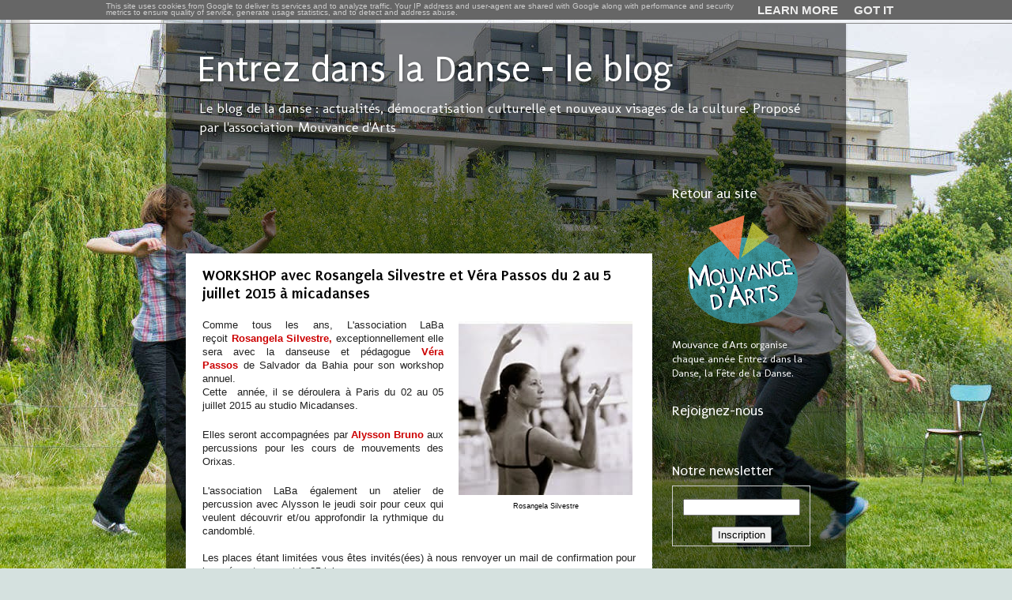

--- FILE ---
content_type: text/html; charset=UTF-8
request_url: https://blog.entrezdansladanse.fr/2015/05/workshop-avec-rosangela-silvestre-et.html
body_size: 18845
content:
<!DOCTYPE html>
<html class='v2' dir='ltr' lang='fr'>
<head>
<link href='https://www.blogger.com/static/v1/widgets/335934321-css_bundle_v2.css' rel='stylesheet' type='text/css'/>
<meta content='width=1100' name='viewport'/>
<meta content='text/html; charset=UTF-8' http-equiv='Content-Type'/>
<meta content='blogger' name='generator'/>
<link href='https://blog.entrezdansladanse.fr/favicon.ico' rel='icon' type='image/x-icon'/>
<link href='https://blog.entrezdansladanse.fr/2015/05/workshop-avec-rosangela-silvestre-et.html' rel='canonical'/>
<link rel="alternate" type="application/atom+xml" title="Entrez dans la Danse - le blog - Atom" href="https://blog.entrezdansladanse.fr/feeds/posts/default" />
<link rel="alternate" type="application/rss+xml" title="Entrez dans la Danse - le blog - RSS" href="https://blog.entrezdansladanse.fr/feeds/posts/default?alt=rss" />
<link rel="service.post" type="application/atom+xml" title="Entrez dans la Danse - le blog - Atom" href="https://www.blogger.com/feeds/6350671135080740947/posts/default" />

<link rel="alternate" type="application/atom+xml" title="Entrez dans la Danse - le blog - Atom" href="https://blog.entrezdansladanse.fr/feeds/2387105300446171021/comments/default" />
<!--Can't find substitution for tag [blog.ieCssRetrofitLinks]-->
<link href='https://blogger.googleusercontent.com/img/b/R29vZ2xl/AVvXsEhAlNSxhQmoOXXScU64Lwt-EiQnLtNyJUYSiPMa32mtbVjZIUodjdxFATsSJEIHDVNaFPR8x8Cqrrq1YNrNDdH1WnZkFaCV4DCzhLFsoWn08ju9q9q240Zae-57-Jw1aIjyG4Mv45Woroo/s1600/t%C3%A9l%C3%A9chargement.jpg' rel='image_src'/>
<meta content='https://blog.entrezdansladanse.fr/2015/05/workshop-avec-rosangela-silvestre-et.html' property='og:url'/>
<meta content='WORKSHOP avec Rosangela Silvestre et Véra Passos du 2 au 5 juillet 2015 à micadanses' property='og:title'/>
<meta content='Le blog de la danse : actualités, démocratisation culturelle et nouveaux visages de la culture. Proposé par l&#39;association Mouvance d&#39;Arts' property='og:description'/>
<meta content='https://blogger.googleusercontent.com/img/b/R29vZ2xl/AVvXsEhAlNSxhQmoOXXScU64Lwt-EiQnLtNyJUYSiPMa32mtbVjZIUodjdxFATsSJEIHDVNaFPR8x8Cqrrq1YNrNDdH1WnZkFaCV4DCzhLFsoWn08ju9q9q240Zae-57-Jw1aIjyG4Mv45Woroo/w1200-h630-p-k-no-nu/t%C3%A9l%C3%A9chargement.jpg' property='og:image'/>
<title>Entrez dans la Danse - le blog: WORKSHOP avec Rosangela Silvestre et Véra Passos du 2 au 5 juillet 2015 à micadanses</title>
<style type='text/css'>@font-face{font-family:'Molengo';font-style:normal;font-weight:400;font-display:swap;src:url(//fonts.gstatic.com/s/molengo/v17/I_uuMpWeuBzZNBtQXb1akwKso5f4bA.woff2)format('woff2');unicode-range:U+0100-02BA,U+02BD-02C5,U+02C7-02CC,U+02CE-02D7,U+02DD-02FF,U+0304,U+0308,U+0329,U+1D00-1DBF,U+1E00-1E9F,U+1EF2-1EFF,U+2020,U+20A0-20AB,U+20AD-20C0,U+2113,U+2C60-2C7F,U+A720-A7FF;}@font-face{font-family:'Molengo';font-style:normal;font-weight:400;font-display:swap;src:url(//fonts.gstatic.com/s/molengo/v17/I_uuMpWeuBzZNBtQXbNakwKso5c.woff2)format('woff2');unicode-range:U+0000-00FF,U+0131,U+0152-0153,U+02BB-02BC,U+02C6,U+02DA,U+02DC,U+0304,U+0308,U+0329,U+2000-206F,U+20AC,U+2122,U+2191,U+2193,U+2212,U+2215,U+FEFF,U+FFFD;}@font-face{font-family:'Puritan';font-style:normal;font-weight:400;font-display:swap;src:url(//fonts.gstatic.com/s/puritan/v25/845YNMgkAJ2VTtIoxJ36RPSL90I.woff2)format('woff2');unicode-range:U+0000-00FF,U+0131,U+0152-0153,U+02BB-02BC,U+02C6,U+02DA,U+02DC,U+0304,U+0308,U+0329,U+2000-206F,U+20AC,U+2122,U+2191,U+2193,U+2212,U+2215,U+FEFF,U+FFFD;}@font-face{font-family:'Puritan';font-style:normal;font-weight:700;font-display:swap;src:url(//fonts.gstatic.com/s/puritan/v25/845dNMgkAJ2VTtIozCbfUdmp-mjFVeo.woff2)format('woff2');unicode-range:U+0000-00FF,U+0131,U+0152-0153,U+02BB-02BC,U+02C6,U+02DA,U+02DC,U+0304,U+0308,U+0329,U+2000-206F,U+20AC,U+2122,U+2191,U+2193,U+2212,U+2215,U+FEFF,U+FFFD;}</style>
<style id='page-skin-1' type='text/css'><!--
/*-----------------------------------------------
Blogger Template Style
Name:     Picture Window
Designer: Blogger
URL:      www.blogger.com
----------------------------------------------- */
/* Content
----------------------------------------------- */
body {
font: normal normal 15px Molengo;
color: #000000;
background: #d5e1df url(//1.bp.blogspot.com/-qwqijAy_kZ0/VeJMd0fJTPI/AAAAAAAALYY/KHw2MYukQdc/s0-r/Entrez-Dans-la-Danse-2013-Oui-mais-Non-cie-Ma-29_4.jpg) repeat-x fixed top center;
}
html body .region-inner {
min-width: 0;
max-width: 100%;
width: auto;
}
.content-outer {
font-size: 90%;
}
a:link {
text-decoration:none;
color: #134f5c;
}
a:visited {
text-decoration:none;
color: #741b47;
}
a:hover {
text-decoration:underline;
color: #ff3325;
}
.content-outer {
background: transparent url(//www.blogblog.com/1kt/transparent/black50.png) repeat scroll top left;
-moz-border-radius: 0;
-webkit-border-radius: 0;
-goog-ms-border-radius: 0;
border-radius: 0;
-moz-box-shadow: 0 0 3px rgba(0, 0, 0, .15);
-webkit-box-shadow: 0 0 3px rgba(0, 0, 0, .15);
-goog-ms-box-shadow: 0 0 3px rgba(0, 0, 0, .15);
box-shadow: 0 0 3px rgba(0, 0, 0, .15);
margin: 0 auto;
}
.content-inner {
padding: 10px;
}
/* Header
----------------------------------------------- */
.header-outer {
background: transparent none repeat-x scroll top left;
_background-image: none;
color: #ffffff;
-moz-border-radius: 0;
-webkit-border-radius: 0;
-goog-ms-border-radius: 0;
border-radius: 0;
}
.Header img, .Header #header-inner {
-moz-border-radius: 0;
-webkit-border-radius: 0;
-goog-ms-border-radius: 0;
border-radius: 0;
}
.header-inner .Header .titlewrapper,
.header-inner .Header .descriptionwrapper {
padding-left: 30px;
padding-right: 30px;
}
.Header h1 {
font: normal normal 48px Puritan;
text-shadow: 1px 1px 3px rgba(0, 0, 0, 0.3);
}
.Header h1 a {
color: #ffffff;
}
.Header .description {
font-size: 130%;
}
/* Tabs
----------------------------------------------- */
.tabs-inner {
margin: .5em 15px 1em;
padding: 0;
}
.tabs-inner .section {
margin: 0;
}
.tabs-inner .widget ul {
padding: 0;
background: #666666 none repeat scroll bottom;
-moz-border-radius: 0;
-webkit-border-radius: 0;
-goog-ms-border-radius: 0;
border-radius: 0;
}
.tabs-inner .widget li {
border: none;
}
.tabs-inner .widget li a {
display: inline-block;
padding: .5em 1em;
margin-right: 0;
color: #ffffff;
font: normal normal 15px Puritan;
-moz-border-radius: 0 0 0 0;
-webkit-border-top-left-radius: 0;
-webkit-border-top-right-radius: 0;
-goog-ms-border-radius: 0 0 0 0;
border-radius: 0 0 0 0;
background: transparent none no-repeat scroll top left;
border-right: 1px solid #000000;
}
.tabs-inner .widget li:first-child a {
padding-left: 1.25em;
-moz-border-radius-topleft: 0;
-moz-border-radius-bottomleft: 0;
-webkit-border-top-left-radius: 0;
-webkit-border-bottom-left-radius: 0;
-goog-ms-border-top-left-radius: 0;
-goog-ms-border-bottom-left-radius: 0;
border-top-left-radius: 0;
border-bottom-left-radius: 0;
}
.tabs-inner .widget li.selected a,
.tabs-inner .widget li a:hover {
position: relative;
z-index: 1;
background: #ff0c1b none repeat scroll bottom;
color: #ffffff;
-moz-box-shadow: 0 0 0 rgba(0, 0, 0, .15);
-webkit-box-shadow: 0 0 0 rgba(0, 0, 0, .15);
-goog-ms-box-shadow: 0 0 0 rgba(0, 0, 0, .15);
box-shadow: 0 0 0 rgba(0, 0, 0, .15);
}
/* Headings
----------------------------------------------- */
h2 {
font: normal normal 18px Puritan;
text-transform: none;
color: #ffffff;
margin: .5em 0;
}
/* Main
----------------------------------------------- */
.main-outer {
background: transparent none repeat scroll top center;
-moz-border-radius: 0 0 0 0;
-webkit-border-top-left-radius: 0;
-webkit-border-top-right-radius: 0;
-webkit-border-bottom-left-radius: 0;
-webkit-border-bottom-right-radius: 0;
-goog-ms-border-radius: 0 0 0 0;
border-radius: 0 0 0 0;
-moz-box-shadow: 0 0 0 rgba(0, 0, 0, .15);
-webkit-box-shadow: 0 0 0 rgba(0, 0, 0, .15);
-goog-ms-box-shadow: 0 0 0 rgba(0, 0, 0, .15);
box-shadow: 0 0 0 rgba(0, 0, 0, .15);
}
.main-inner {
padding: 15px 20px 20px;
}
.main-inner .column-center-inner {
padding: 0 0;
}
.main-inner .column-left-inner {
padding-left: 0;
}
.main-inner .column-right-inner {
padding-right: 0;
}
/* Posts
----------------------------------------------- */
h3.post-title {
margin: 0;
font: normal bold 20px Puritan;
}
.comments h4 {
margin: 1em 0 0;
font: normal bold 20px Puritan;
}
.date-header span {
color: #ffffff;
}
.post-outer {
background-color: #ffffff;
border: solid 1px transparent;
-moz-border-radius: 0;
-webkit-border-radius: 0;
border-radius: 0;
-goog-ms-border-radius: 0;
padding: 15px 20px;
margin: 0 -20px 20px;
}
.post-body {
line-height: 1.4;
font-size: 110%;
position: relative;
}
.post-header {
margin: 0 0 1.5em;
color: #a6a6a6;
line-height: 1.6;
}
.post-footer {
margin: .5em 0 0;
color: #a6a6a6;
line-height: 1.6;
}
#blog-pager {
font-size: 140%
}
#comments .comment-author {
padding-top: 1.5em;
border-top: dashed 1px #ccc;
border-top: dashed 1px rgba(128, 128, 128, .5);
background-position: 0 1.5em;
}
#comments .comment-author:first-child {
padding-top: 0;
border-top: none;
}
.avatar-image-container {
margin: .2em 0 0;
}
/* Comments
----------------------------------------------- */
.comments .comments-content .icon.blog-author {
background-repeat: no-repeat;
background-image: url([data-uri]);
}
.comments .comments-content .loadmore a {
border-top: 1px solid #ff3325;
border-bottom: 1px solid #ff3325;
}
.comments .continue {
border-top: 2px solid #ff3325;
}
/* Widgets
----------------------------------------------- */
.widget ul, .widget #ArchiveList ul.flat {
padding: 0;
list-style: none;
}
.widget ul li, .widget #ArchiveList ul.flat li {
border-top: dashed 1px #ccc;
border-top: dashed 1px rgba(128, 128, 128, .5);
}
.widget ul li:first-child, .widget #ArchiveList ul.flat li:first-child {
border-top: none;
}
.widget .post-body ul {
list-style: disc;
}
.widget .post-body ul li {
border: none;
}
/* Footer
----------------------------------------------- */
.footer-outer {
color:#ffffff;
background: transparent none repeat scroll top center;
-moz-border-radius: 0 0 0 0;
-webkit-border-top-left-radius: 0;
-webkit-border-top-right-radius: 0;
-webkit-border-bottom-left-radius: 0;
-webkit-border-bottom-right-radius: 0;
-goog-ms-border-radius: 0 0 0 0;
border-radius: 0 0 0 0;
-moz-box-shadow: 0 0 0 rgba(0, 0, 0, .15);
-webkit-box-shadow: 0 0 0 rgba(0, 0, 0, .15);
-goog-ms-box-shadow: 0 0 0 rgba(0, 0, 0, .15);
box-shadow: 0 0 0 rgba(0, 0, 0, .15);
}
.footer-inner {
padding: 10px 20px 20px;
}
.footer-outer a {
color: #d0e0e3;
}
.footer-outer a:visited {
color: #d0e0e3;
}
.footer-outer a:hover {
color: #ff3325;
}
.footer-outer .widget h2 {
color: #ffffff;
}
/* Mobile
----------------------------------------------- */
html body.mobile {
height: auto;
}
html body.mobile {
min-height: 480px;
background-size: 100% auto;
}
.mobile .body-fauxcolumn-outer {
background: transparent none repeat scroll top left;
}
html .mobile .mobile-date-outer, html .mobile .blog-pager {
border-bottom: none;
background: transparent none repeat scroll top center;
margin-bottom: 10px;
}
.mobile .date-outer {
background: transparent none repeat scroll top center;
}
.mobile .header-outer, .mobile .main-outer,
.mobile .post-outer, .mobile .footer-outer {
-moz-border-radius: 0;
-webkit-border-radius: 0;
-goog-ms-border-radius: 0;
border-radius: 0;
}
.mobile .content-outer,
.mobile .main-outer,
.mobile .post-outer {
background: inherit;
border: none;
}
.mobile .content-outer {
font-size: 100%;
}
.mobile-link-button {
background-color: #134f5c;
}
.mobile-link-button a:link, .mobile-link-button a:visited {
color: #ffffff;
}
.mobile-index-contents {
color: #000000;
}
.mobile .tabs-inner .PageList .widget-content {
background: #ff0c1b none repeat scroll bottom;
color: #ffffff;
}
.mobile .tabs-inner .PageList .widget-content .pagelist-arrow {
border-left: 1px solid #000000;
}
aside a, .blog-pager a, .feed-links a {
color:lightblue!important;
}
aside a:hover, .blog-pager a:hover, .feed-links a:hover {
color:red;
}
aside a:visited, .blog-pager a:hover, .feed-links a:hover {
color:lightblue;
}
aside, .blog-pager, .feed-links {
color:white;
}
.cookie-choices-text {
font-size:10px !important;;
line-height:8px !important;
margin:0px !important;
}
.cookie-choices-info, .cookie-choices-inner {
height:25px !important;
padding:0px !important;
}
--></style>
<style id='template-skin-1' type='text/css'><!--
body {
min-width: 860px;
}
.content-outer, .content-fauxcolumn-outer, .region-inner {
min-width: 860px;
max-width: 860px;
_width: 860px;
}
.main-inner .columns {
padding-left: 0px;
padding-right: 220px;
}
.main-inner .fauxcolumn-center-outer {
left: 0px;
right: 220px;
/* IE6 does not respect left and right together */
_width: expression(this.parentNode.offsetWidth -
parseInt("0px") -
parseInt("220px") + 'px');
}
.main-inner .fauxcolumn-left-outer {
width: 0px;
}
.main-inner .fauxcolumn-right-outer {
width: 220px;
}
.main-inner .column-left-outer {
width: 0px;
right: 100%;
margin-left: -0px;
}
.main-inner .column-right-outer {
width: 220px;
margin-right: -220px;
}
#layout {
min-width: 0;
}
#layout .content-outer {
min-width: 0;
width: 800px;
}
#layout .region-inner {
min-width: 0;
width: auto;
}
body#layout div.add_widget {
padding: 8px;
}
body#layout div.add_widget a {
margin-left: 32px;
}
--></style>
<style>
    body {background-image:url(\/\/1.bp.blogspot.com\/-qwqijAy_kZ0\/VeJMd0fJTPI\/AAAAAAAALYY\/KHw2MYukQdc\/s0-r\/Entrez-Dans-la-Danse-2013-Oui-mais-Non-cie-Ma-29_4.jpg);}
    
@media (max-width: 200px) { body {background-image:url(\/\/1.bp.blogspot.com\/-qwqijAy_kZ0\/VeJMd0fJTPI\/AAAAAAAALYY\/KHw2MYukQdc\/w200\/Entrez-Dans-la-Danse-2013-Oui-mais-Non-cie-Ma-29_4.jpg);}}
@media (max-width: 400px) and (min-width: 201px) { body {background-image:url(\/\/1.bp.blogspot.com\/-qwqijAy_kZ0\/VeJMd0fJTPI\/AAAAAAAALYY\/KHw2MYukQdc\/w400\/Entrez-Dans-la-Danse-2013-Oui-mais-Non-cie-Ma-29_4.jpg);}}
@media (max-width: 800px) and (min-width: 401px) { body {background-image:url(\/\/1.bp.blogspot.com\/-qwqijAy_kZ0\/VeJMd0fJTPI\/AAAAAAAALYY\/KHw2MYukQdc\/w800\/Entrez-Dans-la-Danse-2013-Oui-mais-Non-cie-Ma-29_4.jpg);}}
@media (max-width: 1200px) and (min-width: 801px) { body {background-image:url(\/\/1.bp.blogspot.com\/-qwqijAy_kZ0\/VeJMd0fJTPI\/AAAAAAAALYY\/KHw2MYukQdc\/w1200\/Entrez-Dans-la-Danse-2013-Oui-mais-Non-cie-Ma-29_4.jpg);}}
/* Last tag covers anything over one higher than the previous max-size cap. */
@media (min-width: 1201px) { body {background-image:url(\/\/1.bp.blogspot.com\/-qwqijAy_kZ0\/VeJMd0fJTPI\/AAAAAAAALYY\/KHw2MYukQdc\/w1600\/Entrez-Dans-la-Danse-2013-Oui-mais-Non-cie-Ma-29_4.jpg);}}
  </style>
<link href='https://www.blogger.com/dyn-css/authorization.css?targetBlogID=6350671135080740947&amp;zx=667cfc8f-731e-41be-a966-8755fb2b071f' media='none' onload='if(media!=&#39;all&#39;)media=&#39;all&#39;' rel='stylesheet'/><noscript><link href='https://www.blogger.com/dyn-css/authorization.css?targetBlogID=6350671135080740947&amp;zx=667cfc8f-731e-41be-a966-8755fb2b071f' rel='stylesheet'/></noscript>
<meta name='google-adsense-platform-account' content='ca-host-pub-1556223355139109'/>
<meta name='google-adsense-platform-domain' content='blogspot.com'/>

<!-- data-ad-client=ca-pub-2897909530258826 -->

<script type="text/javascript" language="javascript">
  // Supply ads personalization default for EEA readers
  // See https://www.blogger.com/go/adspersonalization
  adsbygoogle = window.adsbygoogle || [];
  if (typeof adsbygoogle.requestNonPersonalizedAds === 'undefined') {
    adsbygoogle.requestNonPersonalizedAds = 1;
  }
</script>


</head>
<body class='loading variant-screen'>
<div class='navbar section' id='navbar' name='Navbar'><div class='widget Navbar' data-version='1' id='Navbar1'><script type="text/javascript">
    function setAttributeOnload(object, attribute, val) {
      if(window.addEventListener) {
        window.addEventListener('load',
          function(){ object[attribute] = val; }, false);
      } else {
        window.attachEvent('onload', function(){ object[attribute] = val; });
      }
    }
  </script>
<div id="navbar-iframe-container"></div>
<script type="text/javascript" src="https://apis.google.com/js/platform.js"></script>
<script type="text/javascript">
      gapi.load("gapi.iframes:gapi.iframes.style.bubble", function() {
        if (gapi.iframes && gapi.iframes.getContext) {
          gapi.iframes.getContext().openChild({
              url: 'https://www.blogger.com/navbar/6350671135080740947?po\x3d2387105300446171021\x26origin\x3dhttps://blog.entrezdansladanse.fr',
              where: document.getElementById("navbar-iframe-container"),
              id: "navbar-iframe"
          });
        }
      });
    </script><script type="text/javascript">
(function() {
var script = document.createElement('script');
script.type = 'text/javascript';
script.src = '//pagead2.googlesyndication.com/pagead/js/google_top_exp.js';
var head = document.getElementsByTagName('head')[0];
if (head) {
head.appendChild(script);
}})();
</script>
</div></div>
<div class='body-fauxcolumns'>
<div class='fauxcolumn-outer body-fauxcolumn-outer'>
<div class='cap-top'>
<div class='cap-left'></div>
<div class='cap-right'></div>
</div>
<div class='fauxborder-left'>
<div class='fauxborder-right'></div>
<div class='fauxcolumn-inner'>
</div>
</div>
<div class='cap-bottom'>
<div class='cap-left'></div>
<div class='cap-right'></div>
</div>
</div>
</div>
<div class='content'>
<div class='content-fauxcolumns'>
<div class='fauxcolumn-outer content-fauxcolumn-outer'>
<div class='cap-top'>
<div class='cap-left'></div>
<div class='cap-right'></div>
</div>
<div class='fauxborder-left'>
<div class='fauxborder-right'></div>
<div class='fauxcolumn-inner'>
</div>
</div>
<div class='cap-bottom'>
<div class='cap-left'></div>
<div class='cap-right'></div>
</div>
</div>
</div>
<div class='content-outer'>
<div class='content-cap-top cap-top'>
<div class='cap-left'></div>
<div class='cap-right'></div>
</div>
<div class='fauxborder-left content-fauxborder-left'>
<div class='fauxborder-right content-fauxborder-right'></div>
<div class='content-inner'>
<header>
<div class='header-outer'>
<div class='header-cap-top cap-top'>
<div class='cap-left'></div>
<div class='cap-right'></div>
</div>
<div class='fauxborder-left header-fauxborder-left'>
<div class='fauxborder-right header-fauxborder-right'></div>
<div class='region-inner header-inner'>
<div class='header section' id='header' name='En-tête'><div class='widget Header' data-version='1' id='Header1'>
<div id='header-inner'>
<div class='titlewrapper'>
<h1 class='title'>
<a href='https://blog.entrezdansladanse.fr/'>
Entrez dans la Danse - le blog
</a>
</h1>
</div>
<div class='descriptionwrapper'>
<p class='description'><span>Le blog de la danse : actualités, démocratisation culturelle  et nouveaux visages de la culture. Proposé par l'association Mouvance d'Arts</span></p>
</div>
</div>
</div></div>
</div>
</div>
<div class='header-cap-bottom cap-bottom'>
<div class='cap-left'></div>
<div class='cap-right'></div>
</div>
</div>
</header>
<div class='tabs-outer'>
<div class='tabs-cap-top cap-top'>
<div class='cap-left'></div>
<div class='cap-right'></div>
</div>
<div class='fauxborder-left tabs-fauxborder-left'>
<div class='fauxborder-right tabs-fauxborder-right'></div>
<div class='region-inner tabs-inner'>
<div class='tabs no-items section' id='crosscol' name='Toutes les colonnes'></div>
<div class='tabs no-items section' id='crosscol-overflow' name='Cross-Column 2'></div>
</div>
</div>
<div class='tabs-cap-bottom cap-bottom'>
<div class='cap-left'></div>
<div class='cap-right'></div>
</div>
</div>
<div class='main-outer'>
<div class='main-cap-top cap-top'>
<div class='cap-left'></div>
<div class='cap-right'></div>
</div>
<div class='fauxborder-left main-fauxborder-left'>
<div class='fauxborder-right main-fauxborder-right'></div>
<div class='region-inner main-inner'>
<div class='columns fauxcolumns'>
<div class='fauxcolumn-outer fauxcolumn-center-outer'>
<div class='cap-top'>
<div class='cap-left'></div>
<div class='cap-right'></div>
</div>
<div class='fauxborder-left'>
<div class='fauxborder-right'></div>
<div class='fauxcolumn-inner'>
</div>
</div>
<div class='cap-bottom'>
<div class='cap-left'></div>
<div class='cap-right'></div>
</div>
</div>
<div class='fauxcolumn-outer fauxcolumn-left-outer'>
<div class='cap-top'>
<div class='cap-left'></div>
<div class='cap-right'></div>
</div>
<div class='fauxborder-left'>
<div class='fauxborder-right'></div>
<div class='fauxcolumn-inner'>
</div>
</div>
<div class='cap-bottom'>
<div class='cap-left'></div>
<div class='cap-right'></div>
</div>
</div>
<div class='fauxcolumn-outer fauxcolumn-right-outer'>
<div class='cap-top'>
<div class='cap-left'></div>
<div class='cap-right'></div>
</div>
<div class='fauxborder-left'>
<div class='fauxborder-right'></div>
<div class='fauxcolumn-inner'>
</div>
</div>
<div class='cap-bottom'>
<div class='cap-left'></div>
<div class='cap-right'></div>
</div>
</div>
<!-- corrects IE6 width calculation -->
<div class='columns-inner'>
<div class='column-center-outer'>
<div class='column-center-inner'>
<div class='main section' id='main' name='Principal'><div class='widget AdSense' data-version='1' id='AdSense1'>
<div class='widget-content'>
<script type="text/javascript"><!--
google_ad_client="pub-2897909530258826";
google_ad_host="pub-1556223355139109";
google_ad_host_channel="00000";
google_ad_width=468;
google_ad_height=60;
google_ad_format="468x60_as";
google_ad_type="text_image";
google_color_border="000000";
google_color_bg="F0F0F0";
google_color_link="0000FF";
google_color_url="008000";
google_color_text="000000";
//--></script>
<script type="text/javascript" src="//pagead2.googlesyndication.com/pagead/show_ads.js">
</script>
<div class='clear'></div>
</div>
</div><div class='widget Blog' data-version='1' id='Blog1'>
<div class='blog-posts hfeed'>

          <div class="date-outer">
        

          <div class="date-posts">
        
<div class='post-outer'>
<div class='post hentry'>
<a name='2387105300446171021'></a>
<h3 class='post-title entry-title'>
WORKSHOP avec Rosangela Silvestre et Véra Passos du 2 au 5 juillet 2015 à micadanses
</h3>
<div class='post-header'>
<div class='post-header-line-1'></div>
</div>
<div class='post-body entry-content'>
<table cellpadding="0" cellspacing="0" class="tr-caption-container" style="float: right; margin-left: 1em; text-align: right;"><tbody>
<tr><td style="text-align: center;"><a href="https://blogger.googleusercontent.com/img/b/R29vZ2xl/AVvXsEhAlNSxhQmoOXXScU64Lwt-EiQnLtNyJUYSiPMa32mtbVjZIUodjdxFATsSJEIHDVNaFPR8x8Cqrrq1YNrNDdH1WnZkFaCV4DCzhLFsoWn08ju9q9q240Zae-57-Jw1aIjyG4Mv45Woroo/s1600/t%C3%A9l%C3%A9chargement.jpg" imageanchor="1" style="clear: right; margin-bottom: 1em; margin-left: auto; margin-right: auto;"><img border="0" src="https://blogger.googleusercontent.com/img/b/R29vZ2xl/AVvXsEhAlNSxhQmoOXXScU64Lwt-EiQnLtNyJUYSiPMa32mtbVjZIUodjdxFATsSJEIHDVNaFPR8x8Cqrrq1YNrNDdH1WnZkFaCV4DCzhLFsoWn08ju9q9q240Zae-57-Jw1aIjyG4Mv45Woroo/s1600/t%C3%A9l%C3%A9chargement.jpg" /></a></td></tr>
<tr><td class="tr-caption" style="text-align: center;"><span style="background-color: white; font-family: verdana, sans-serif; text-align: justify;"><span style="font-size: xx-small;">Rosangela&nbsp;Silvestre</span></span></td></tr>
</tbody></table>
<div style="background-color: white; font-family: verdana, sans-serif; font-size: 12.8000001907349px;">
<span style="color: #222222;"><div style="text-align: justify;">
<span style="color: #222222; font-size: 12.8000001907349px;">Comme tous les ans, L'association LaBa reçoit&nbsp;</span><span style="color: #cc0000; font-size: 12.8000001907349px; font-weight: bold;">Rosangela&nbsp;Silvestre, </span><span style="font-size: 12.8000001907349px;">exceptionnellement elle sera</span><span style="color: #cc0000; font-size: 12.8000001907349px; font-weight: bold;">&nbsp;</span><span style="font-size: 12.8000001907349px;">avec</span><span style="color: #cc0000; font-size: 12.8000001907349px; font-weight: bold;">&nbsp;</span><span style="font-size: 12.8000001907349px;">la danseuse et pédagogue</span><span style="font-size: 12.8000001907349px;">&nbsp;</span><span style="background-color: transparent; color: #cc0000; font-size: 12.8000001907349px;"><b>Véra Passos</b></span><span style="font-size: 12.8000001907349px;">&nbsp;</span><span style="font-size: 12.8000001907349px;">de Salvador da Bahia</span><span style="font-size: 12.8000001907349px;">&nbsp;</span><span style="font-size: 12.8000001907349px;">pour son workshop annuel.</span><span style="font-size: 12.8000001907349px;">&nbsp;</span></div>
</span></div>
<div style="background-color: white; font-family: verdana, sans-serif; font-size: 12.8000001907349px; text-align: justify;">
<span style="color: #222222; font-size: 12.8000001907349px;">Cette&nbsp;</span><div class="gmail_default" style="color: #222222; display: inline; font-size: 12.8000001907349px;">
année, il se déroulera &#8203;</div>
<span style="color: #222222; font-size: 12.8000001907349px;">à Paris du 02 au 05 juillet 2015 au studio Micadanses.</span><span style="color: #222222; font-size: 12.8000001907349px;">&nbsp;</span></div>
<div style="background-color: white;">
<div style="text-align: justify;">
<span style="color: #222222; font-family: verdana, sans-serif; font-size: 12.8000001907349px;"><br /></span></div>
<span style="color: #222222; font-family: verdana, sans-serif; font-size: 12.8000001907349px;"><div style="text-align: justify;">
<span style="font-size: 12.8000001907349px;">Elles seront accompagnées par</span><b style="font-size: 12.8000001907349px;">&nbsp;<span style="color: #cc0000;">Alysson Bruno</span>&nbsp;</b><span style="color: magenta; font-size: 12.8000001907349px;"></span><span style="font-size: 12.8000001907349px;">aux percussions pour les cours de mouvements des Orixas.</span></div>
</span><div style="text-align: justify;">
<br /></div>
</div>
<div style="background-color: white; color: #222222; font-family: verdana, sans-serif; font-size: 12.8000001907349px; text-align: justify;">
<div class="gmail_default" style="display: inline;">
&#8203;L'association LaBa également un atelier de percussion avec Alysson le jeudi soir pour ceux qui veulent découvrir et/ou approfondir la rythmique du candomblé.</div>
</div>
<div style="background-color: white; color: #222222; font-family: verdana, sans-serif; font-size: 12.8000001907349px; text-align: justify;">
<br /></div>
<div style="background-color: white; color: #222222; font-family: verdana, sans-serif; font-size: 12.8000001907349px; text-align: justify;">
Les places étant limitées vous êtes invités(ées) à nous renvoyer un mail de confirmation pour les pré-ventes avant le 25 juin.</div>
<div style="background-color: white; color: #222222; font-family: verdana, sans-serif; font-size: 12.8000001907349px;">
<br /></div>
<div style="background-color: white; color: #222222; font-family: verdana, sans-serif; font-size: 12.8000001907349px;">
<div class="gmail_default" style="display: inline;">
&#8203;A&#8203;</div>
&nbsp;très vite pour cette superbe rencontre qui s'annonce<div class="gmail_default" style="display: inline;">
&#8203; riche&#8203;</div>
&nbsp;!</div>
<br />
<table cellpadding="0" cellspacing="0" class="tr-caption-container" style="float: left; margin-right: 1em; text-align: left;"><tbody>
<tr><td style="text-align: center;"><a href="https://blogger.googleusercontent.com/img/b/R29vZ2xl/AVvXsEjtTjC68ukdBBEaM5U-jk2er_ckvDVlk1DXWgLuR2alJAGwNZx0V8R4GQYBPkuwloHnSASCjQbYwl4LDWiX7B3cXbP1Y2E8EC89_AZx5s1F_icZkkYpLYIW3cSt8ub6cV8MXREUT6c2840/s1600/a64c216abecf68d5a91b7ecc82bfeaa2.jpg" imageanchor="1" style="clear: left; margin-bottom: 1em; margin-left: auto; margin-right: auto;"><img border="0" height="320" src="https://blogger.googleusercontent.com/img/b/R29vZ2xl/AVvXsEjtTjC68ukdBBEaM5U-jk2er_ckvDVlk1DXWgLuR2alJAGwNZx0V8R4GQYBPkuwloHnSASCjQbYwl4LDWiX7B3cXbP1Y2E8EC89_AZx5s1F_icZkkYpLYIW3cSt8ub6cV8MXREUT6c2840/s320/a64c216abecf68d5a91b7ecc82bfeaa2.jpg" width="223" /></a></td></tr>
<tr><td class="tr-caption" style="text-align: center;"><span style="background-color: white; font-family: verdana, sans-serif; font-size: xx-small; text-align: justify;">Rosangela&nbsp;Silvestre</span></td></tr>
</tbody></table>
<div style="background-color: white; color: #222222; font-family: verdana, sans-serif; font-size: 12.8000001907349px; text-align: center;">
<span style="color: #990000;"><b><br /></b></span><div>
<span style="color: #990000;"><span style="color: #cc0000;"><b><span style="font-size: medium;">WORKSHOP 2015</span></b><b><span style="font-size: medium;"><span style="font-size: medium;"><b>&nbsp;:&nbsp;</b></span></span></b><span style="font-size: medium;"><b>02 au 05 juillet<br /><span style="font-size: x-small;">12 heures de Formation</span></b></span><span style="font-size: x-small;">&nbsp;<b>avec Rosangela Silvestre et Vera Passos</b></span></span></span><span style="color: #990000;"></span></div>
</div>
<br />
<div style="background-color: white; color: #222222; font-family: verdana, sans-serif; font-size: 12.8000001907349px;">
<div>
</div>
</div>
<br />
<div style="-webkit-text-stroke-width: 0px; background-color: white; color: #222222; font-family: verdana, sans-serif; font-size: 12.8000001907349px; font-style: normal; font-variant: normal; font-weight: normal; letter-spacing: normal; line-height: normal; orphans: auto; text-align: start; text-indent: 0px; text-transform: none; white-space: normal; widows: 1; word-spacing: 0px;">
<div style="text-align: center;">
<div>
<span style="color: #990000;"><span></span></span><span style="color: magenta;"><b><br /></b></span><span><span><span style="color: magenta;"><b><span style="font-size: medium;"><span style="color: #660000;">Jeudi 02 juillet&nbsp;</span></span></b></span></span></span><span style="color: #9900ff;">:&nbsp;<span style="color: black;">Salle Biped</span></span><span><span><span style="color: #9900ff;"></span></span></span><br /><br /><span><span><span style="color: #cc0000;"><b>20h à 22h00</b></span>:&nbsp;<b>Technique&nbsp;<span>Silvestre</span></b>&nbsp;(Tous niveaux)</span></span><br /><br /><br /><span style="font-size: medium;"><span style="color: #660000;"><span><b>Vendredi 03 Juillet</b></span></span></span>&nbsp;<b>:&nbsp;</b>Salle May B<span style="color: #9900ff;"></span><span><span><span style="color: #9900ff;"><span style="color: #cc0000;"></span></span></span></span><br /><br /><span><span></span></span><span><span><span style="color: #cc0000;"><b>20h à 22h00</b>:</span><b>&nbsp;Mouvements des Orixas</b><span></span>&nbsp;(Tous niveaux)</span></span><br /><br /><br /><span><span><span style="font-size: medium;"><span style="color: #660000;"><b>Samedi 04 juillet:</b></span></span>&nbsp;Salle Noces</span></span><br /><span style="color: #9900ff;"><br /></span><span><span><span style="color: #9900ff;"><span style="color: #cc0000;"><b>12h00 à 14h00:</b></span></span>&nbsp;<b>Technique Silvestre</b>&nbsp;( Tous niveaux).</span></span><br /><br /><span><span><span style="color: #660000;"><span style="color: #cc0000;"><b>16h00 à 19h00</b></span>:</span>&nbsp;</span></span><span><span><b>Mouvements des Orixas</b>&nbsp;accompagné &nbsp; &nbsp; &nbsp; &nbsp; &nbsp; &nbsp; &nbsp; &nbsp; &nbsp; &nbsp; &nbsp; &nbsp; &nbsp; &nbsp; par le musicien Alysson Bruno &amp; invités.</span></span><br /><span><span></span></span><br /><span><span></span></span><br /><br /><span><span><span style="color: #660000;"><span style="font-size: medium;"><b>Dimanche 05 juillet</b></span>:</span>&nbsp;Salle May B</span></span><br /><span style="color: #9900ff;"><br /></span><span><span><span style="color: #9900ff;"><span style="color: #cc0000;"><b>13h00 à 14h00:</b></span></span>&nbsp;<b>Technique Silvestre</b></span></span><br /><br /><span><span><span style="color: #cc0000;"><b>14h00 à 16h00:</b></span>&nbsp;<b>Mouvements des Orixas&nbsp;</b>accompagné du Musicien Alysson Bruno &amp; invités.</span></span><br /><span><span></span></span><br /><span><span></span></span><br /><span><span><span style="font-size: medium;"><span style="color: #660000;"><b>TARIFS</b></span></span></span></span><br /><span><span><span style="color: #cc0000;"><b>PASS WORKSHOP 2015</b></span>: 130 euros</span></span><br /><span><span></span></span><br /><span><span><span style="color: #cc0000;"><b>Technique&nbsp;<span>Silvestre</span>:</b></span></span></span><br /><span><span><span style="color: #660000;"><b>PASS Technique&nbsp;<span>Silvestre</span></b></span>: 50 euros</span></span><br /><span><span><b><span style="color: #660000;">1 cours jeudi/samedi</span>:</b>&nbsp;25 euros ou 20 euros (en pré-vente)</span></span><br /><span><span><b><span style="color: #660000;">1 cours samedi 1h:</span></b></span></span><span><span>&nbsp;12 euros</span></span><br /><span><span></span></span><br /><span><span><span style="color: #cc0000;"><b>MOUVEMENTS DES ORIXAS:</b></span></span></span><br /><span><span><span style="color: #660000;"><b>Pass Orixas</b></span>: 90 euros</span></span></div>
<div>
<span><span><span style="color: #660000;"><b>Vendredi (2h)</b></span></span></span><span><span><span style="color: #660000;"><b><span><span><span style="color: #660000;"></span></span></span></b></span></span></span>&nbsp;:<span><span>35&#8364; sur place ou 30 &#8364; en pré-vente</span></span></div>
<div>
<span><span><span style="color: #660000;"><b>Samedi</b></span></span></span><span><span><span style="color: #660000;"><b><span><span><span style="color: #660000;"></span></span></span></b>&nbsp;<b>(3h)</b>&nbsp;:</span>&nbsp;50&#8364; sur place ou 45 &#8364; en pré-vente</span></span></div>
<div>
<span><span></span></span><span><span><span style="color: #660000;"><b>Dimanche&nbsp;</b></span></span></span><span><span><span style="color: #660000;"><b>(2h)&nbsp;</b></span></span></span>:<span><span>35&#8364; sur place ou 30 &#8364; en pré-vente</span></span><br /><br /><span><span><span style="color: #cc0000;"><b>LIEU:</b></span></span></span><br /><span><span>STUDIO MICADANSES</span></span><br /><span><span>15<div class="gmail_default" style="display: inline; font-family: verdana, sans-serif;">
&#8203;/17/20&#8203;</div>
&nbsp;rue Jeoffroy l'Asnier</span></span><br /><span><span>75004 PARIS</span></span><br /><span><span><b><span style="color: #cc0000;">Métro</span>:&nbsp;</b>L1 saint paul ou L7 Pont Marie</span></span></div>
<span><span></span></span></div>
<div style="text-align: center;">
<div style="text-align: center;">
<span><span></span></span><br /></div>
<span><span></span></span></div>
<span><span><br /><span style="color: #660000;"><b><span>Rosangela</span>&nbsp;<span>Silvestre</span>&nbsp;:</b></span><br /><div style="text-align: justify;">
<span style="font-size: 12.8000001907349px;">Chorégraphe internationale, professeur et danseuse,</span><span style="font-size: 12.8000001907349px;">&nbsp;</span><span style="font-size: 12.8000001907349px;">Rosangela</span><span style="font-size: 12.8000001907349px;">&nbsp;</span><span style="font-size: 12.8000001907349px;">est née à Bahia, dans une communauté fortement ancrée dans la tradition africaine. Professionnelle reconnue, elle est invitée en 1989 à assurer la formation des danseurs du &#171;ballet folklorique de Bahia&#187; et créer de nouvelles chorégraphies. Depuis plus de 30 ans, elle effectue des recherches personnelles et développe sa propre technique de danse, la Technique</span><span style="font-size: 12.8000001907349px;">&nbsp;</span><span style="font-size: 12.8000001907349px;">Silvestre</span><span style="font-size: 12.8000001907349px;">, inspirée des mouvements et des rythmes de la culture brésilienne.</span><span style="font-size: 12.8000001907349px;">&nbsp;</span></div>
<div style="text-align: justify;">
<span style="font-size: 12.8000001907349px;">Reconnue pour sa grande générosité et pédagogie, elle sera accompagnée comme tous les ans par des musiciens spécialistes des rythmes de Candomblé pour les cours afro-brésiliens sur la gestuelle des Orixas.</span></div>
<div style="text-align: justify;">
<span style="font-size: 12.8000001907349px;">"Les danses des Orixas se caractérisent par un intense rapport à la terre et une dimension théâtrale et symbolique liée aux caractéristiques de chaque divinité. Chacune d'entre elles est associée à un élément de l'élément de la nature; l'eau,la terre, le feu, l'air.</span></div>
<div style="text-align: justify;">
<span style="font-size: 12.8000001907349px;">Chaque Orixa a une danse un chant et un rythme qui le caractérise.</span></div>
<br /><b>Site:<br /><a href="http://www.silvestretraining.com/" style="color: #1155cc;" target="_blank">http://www.silvestretraining.<wbr></wbr>com/</a></b><br /><br /><b>Lien Technique&nbsp;<span>Silvestre</span>:</b><br /><b><a href="https://www.youtube.com/watch?v=gKLqwuneN08" style="color: #1155cc;" target="_blank">https://www.youtube.com/watch?<wbr></wbr>v=gKLqwuneN08</a></b><br /></span></span></div>
<iframe allowtransparency='true' frameborder='0' scrolling='no' src='http://www.facebook.com/plugins/like.php?href=https://blog.entrezdansladanse.fr/2015/05/workshop-avec-rosangela-silvestre-et.html&layout=standard&show_faces=true&width=500&action=like&font=arial&colorscheme=light' style='border: medium none; height: 30px; overflow: hidden; width: 450px;'></iframe>
<div style='clear: both;'></div>
</div>
<div class='post-footer'>
<div class='post-footer-line post-footer-line-1'><span class='post-author vcard'>
Posted by
<span class='fn'>Valérie Gros-Dubois</span>
</span>
<span class='post-comment-link'>
</span>
<span class='post-icons'>
<span class='item-action'>
<a href='https://www.blogger.com/email-post/6350671135080740947/2387105300446171021' title='Envoyer l&#39;article par e-mail'>
<img alt="" class="icon-action" height="13" src="//img1.blogblog.com/img/icon18_email.gif" width="18">
</a>
</span>
<span class='item-control blog-admin pid-1055413607'>
<a href='https://www.blogger.com/post-edit.g?blogID=6350671135080740947&postID=2387105300446171021&from=pencil' title='Modifier l&#39;article'>
<img alt='' class='icon-action' height='18' src='https://resources.blogblog.com/img/icon18_edit_allbkg.gif' width='18'/>
</a>
</span>
</span>
<span class='post-backlinks post-comment-link'>
</span>
<div class='post-share-buttons'>
<a class='goog-inline-block share-button sb-email' href='https://www.blogger.com/share-post.g?blogID=6350671135080740947&postID=2387105300446171021&target=email' target='_blank' title='Envoyer par e-mail'><span class='share-button-link-text'>Envoyer par e-mail</span></a><a class='goog-inline-block share-button sb-blog' href='https://www.blogger.com/share-post.g?blogID=6350671135080740947&postID=2387105300446171021&target=blog' onclick='window.open(this.href, "_blank", "height=270,width=475"); return false;' target='_blank' title='BlogThis!'><span class='share-button-link-text'>BlogThis!</span></a><a class='goog-inline-block share-button sb-twitter' href='https://www.blogger.com/share-post.g?blogID=6350671135080740947&postID=2387105300446171021&target=twitter' target='_blank' title='Partager sur X'><span class='share-button-link-text'>Partager sur X</span></a><a class='goog-inline-block share-button sb-facebook' href='https://www.blogger.com/share-post.g?blogID=6350671135080740947&postID=2387105300446171021&target=facebook' onclick='window.open(this.href, "_blank", "height=430,width=640"); return false;' target='_blank' title='Partager sur Facebook'><span class='share-button-link-text'>Partager sur Facebook</span></a><a class='goog-inline-block share-button sb-pinterest' href='https://www.blogger.com/share-post.g?blogID=6350671135080740947&postID=2387105300446171021&target=pinterest' target='_blank' title='Partager sur Pinterest'><span class='share-button-link-text'>Partager sur Pinterest</span></a>
</div>
</div>
<div class='post-footer-line post-footer-line-2'><span class='post-labels'>
Labels:
<a href='https://blog.entrezdansladanse.fr/search/label/Actualit%C3%A9s%20Danse' rel='tag'>Actualités Danse</a>,
<a href='https://blog.entrezdansladanse.fr/search/label/Danses%20du%20monde' rel='tag'>Danses du monde</a>,
<a href='https://blog.entrezdansladanse.fr/search/label/Danses%20latines' rel='tag'>Danses latines</a>,
<a href='https://blog.entrezdansladanse.fr/search/label/D%C3%A9mocratisation%20culturelle' rel='tag'>Démocratisation culturelle</a>,
<a href='https://blog.entrezdansladanse.fr/search/label/On%20vous%20recommande' rel='tag'>On vous recommande</a>,
<a href='https://blog.entrezdansladanse.fr/search/label/Stages%20et%20Cours%20de%20danse' rel='tag'>Stages et Cours de danse</a>,
<a href='https://blog.entrezdansladanse.fr/search/label/Votre%20avis%20nous%20int%C3%A9resse' rel='tag'>Votre avis nous intéresse</a>
</span>
</div>
<div class='post-footer-line post-footer-line-3'><span class='star-ratings'>
</span>
</div>
</div>
</div>
<div class='comments' id='comments'>
<a name='comments'></a>
<h4>Aucun commentaire:</h4>
<div id='Blog1_comments-block-wrapper'>
<dl class='avatar-comment-indent' id='comments-block'>
</dl>
</div>
<p class='comment-footer'>
<div class='comment-form'>
<a name='comment-form'></a>
<h4 id='comment-post-message'>Enregistrer un commentaire</h4>
<p>Merci pour vos commentaires, ceux ci seront mis en ligne prochainement par l&#39;équipe de Mouvance d&#39;Arts.<br />Visitez notre site : <br />http://www.entrezdansladanse.fr/</p>
<a href='https://www.blogger.com/comment/frame/6350671135080740947?po=2387105300446171021&hl=fr&saa=85391&origin=https://blog.entrezdansladanse.fr' id='comment-editor-src'></a>
<iframe allowtransparency='true' class='blogger-iframe-colorize blogger-comment-from-post' frameborder='0' height='410px' id='comment-editor' name='comment-editor' src='' width='100%'></iframe>
<script src='https://www.blogger.com/static/v1/jsbin/2830521187-comment_from_post_iframe.js' type='text/javascript'></script>
<script type='text/javascript'>
      BLOG_CMT_createIframe('https://www.blogger.com/rpc_relay.html');
    </script>
</div>
</p>
</div>
</div>
<div class='inline-ad'>
<script type="text/javascript"><!--
google_ad_client="pub-2897909530258826";
google_ad_host="pub-1556223355139109";
google_ad_width=336;
google_ad_height=280;
google_ad_format="336x280_as";
google_ad_type="text_image";
google_ad_host_channel="0001";
google_color_border="FFFFFF";
google_color_bg="FFFFFF";
google_color_link="E1771E";
google_color_url="335577";
google_color_text="333333";
//--></script>
<script type="text/javascript" src="//pagead2.googlesyndication.com/pagead/show_ads.js">
</script>
</div>

        </div></div>
      
</div>
<div class='blog-pager' id='blog-pager'>
<span id='blog-pager-newer-link'>
<a class='blog-pager-newer-link' href='https://blog.entrezdansladanse.fr/2015/05/slave-nos-vraies-racines-spectacle-du.html' id='Blog1_blog-pager-newer-link' title='Article plus récent'>Article plus récent</a>
</span>
<span id='blog-pager-older-link'>
<a class='blog-pager-older-link' href='https://blog.entrezdansladanse.fr/2015/05/en-mai-sortie-en-salles-de-dancers-un.html' id='Blog1_blog-pager-older-link' title='Article plus ancien'>Article plus ancien</a>
</span>
<a class='home-link' href='https://blog.entrezdansladanse.fr/'>Accueil</a>
</div>
<div class='clear'></div>
<div class='post-feeds'>
<div class='feed-links'>
Inscription à :
<a class='feed-link' href='https://blog.entrezdansladanse.fr/feeds/2387105300446171021/comments/default' target='_blank' type='application/atom+xml'>Publier les commentaires (Atom)</a>
</div>
</div>
</div></div>
</div>
</div>
<div class='column-left-outer'>
<div class='column-left-inner'>
<aside>
</aside>
</div>
</div>
<div class='column-right-outer'>
<div class='column-right-inner'>
<aside>
<div class='sidebar section' id='sidebar-right-1'><div class='widget Image' data-version='1' id='Image2'>
<h2>Retour au site</h2>
<div class='widget-content'>
<a href='http://entrezdansladanse.fr'>
<img alt='Retour au site' height='182' id='Image2_img' src='https://lh3.googleusercontent.com/blogger_img_proxy/AEn0k_tw0qGkPcWMe91xh0maQQkOXIPGZg_nwoj_RjWWRR364lzxcXGS6QV7A347EVGkQcYS10XktX_5Nz8WSvJCXXORTKI6h69mZVl794QCk7v4SE5ZwEIvZU7D=s0-d' width='200'/>
</a>
<br/>
<span class='caption'>Mouvance d'Arts organise chaque année Entrez dans la Danse, la Fête de la Danse.</span>
</div>
<div class='clear'></div>
</div><div class='widget HTML' data-version='1' id='HTML5'>
<h2 class='title'>Rejoignez-nous</h2>
<div class='widget-content'>
<div id="fb-root"></div>
<script>(function(d, s, id) {
  var js, fjs = d.getElementsByTagName(s)[0];
  if (d.getElementById(id)) return;
  js = d.createElement(s); js.id = id;
  js.src = "//connect.facebook.net/en_US/sdk.js#xfbml=1&version=v2.4";
  fjs.parentNode.insertBefore(js, fjs);
}(document, 'script', 'facebook-jssdk'));</script>
<div class="fb-page" data-href="https://www.facebook.com/entrezdansladanse" data-tabs="timeline" data-width="180" data-height="70" data-small-header="true" data-adapt-container-width="true" data-hide-cover="false" data-show-facepile="true"><div class="fb-xfbml-parse-ignore"><blockquote cite="https://www.facebook.com/entrezdansladanse"><a href="https://www.facebook.com/entrezdansladanse">Entrez dans la danse</a></blockquote></div></div>
</div>
<div class='clear'></div>
</div><div class='widget HTML' data-version='1' id='HTML7'>
<h2 class='title'>Notre newsletter</h2>
<div class='widget-content'>
<form action="http://www.feedburner.com/fb/a/emailverify" style="border:1px solid #ccc;padding:3px;text-align:center;" target="popupwindow" method="post" onsubmit="window.open('http://www.feedburner.com/fb/a/emailverifySubmit?feedId=2670816', 'popupwindow', 'scrollbars=yes,width=550,height=500');return true"><p> 
<input style="width:140px" name="email" type="text"/></p><input value="http://feeds.feedburner.com/~e?ffid=2670816" name="url" type="hidden"/><input value="Blog de Danse" name="title" type="hidden"/><input value="fr_FR" name="loc" type="hidden"/><input value="Inscription" type="submit"/>
</form>
</div>
<div class='clear'></div>
</div><div class='widget Text' data-version='1' id='Text1'>
<h2 class='title'>Un pas de Danse ensemble</h2>
<div class='widget-content'>
<div style="color: white;">Depuis 11 ans, une équipe d'une trentaine de personnes s'active pour mettre en place une <strong><a href="http://www.entrezdansladanse.fr/">Fête de la Danse</a></strong>. Nous souhaitons vous rendre acteur de cette aventure, nous vous communiquerons nos coups de coeur, rencontres, projets, espoirs et doutes. Vous y retrouverez des interviews, portraits, témoignages, initiatives... Mais cet espace sera aussi le vôtre, faîtes-nous part de vos idées et contribuez à construire une véritable Fête de toutes les Danses.<br /><br /><strong>Valérie Gros-Dubois</strong><br /><br /></div>
</div>
<div class='clear'></div>
</div><div class='widget AdSense' data-version='1' id='AdSense2'>
<div class='widget-content'>
<script type="text/javascript"><!--
google_ad_client="pub-2897909530258826";
google_ad_host="pub-1556223355139109";
google_ad_width=200;
google_ad_height=200;
google_ad_format="200x200_as";
google_ad_type="text_image";
google_ad_host_channel="0001";
google_color_border="FFFFFF";
google_color_bg="FFD966";
google_color_link="851620";
google_color_url="16857A";
google_color_text="000000";
//--></script>
<script type="text/javascript" src="//pagead2.googlesyndication.com/pagead/show_ads.js">
</script>
<div class='clear'></div>
</div>
</div><div class='widget Label' data-version='1' id='Label1'>
<h2>Entrez dans la danse 2017</h2>
<div class='widget-content cloud-label-widget-content'>
<span class='label-size label-size-5'>
<a dir='ltr' href='https://blog.entrezdansladanse.fr/search/label/Actualit%C3%A9s%20Danse'>Actualités Danse</a>
<span class='label-count' dir='ltr'>(594)</span>
</span>
<span class='label-size label-size-5'>
<a dir='ltr' href='https://blog.entrezdansladanse.fr/search/label/On%20vous%20recommande'>On vous recommande</a>
<span class='label-count' dir='ltr'>(536)</span>
</span>
<span class='label-size label-size-5'>
<a dir='ltr' href='https://blog.entrezdansladanse.fr/search/label/D%C3%A9mocratisation%20culturelle'>Démocratisation culturelle</a>
<span class='label-count' dir='ltr'>(314)</span>
</span>
<span class='label-size label-size-5'>
<a dir='ltr' href='https://blog.entrezdansladanse.fr/search/label/Danse%20contemporaine'>Danse contemporaine</a>
<span class='label-count' dir='ltr'>(300)</span>
</span>
<span class='label-size label-size-4'>
<a dir='ltr' href='https://blog.entrezdansladanse.fr/search/label/Festival'>Festival</a>
<span class='label-count' dir='ltr'>(225)</span>
</span>
<span class='label-size label-size-4'>
<a dir='ltr' href='https://blog.entrezdansladanse.fr/search/label/F%C3%AAte%20de%20la%20Danse'>Fête de la Danse</a>
<span class='label-count' dir='ltr'>(173)</span>
</span>
<span class='label-size label-size-4'>
<a dir='ltr' href='https://blog.entrezdansladanse.fr/search/label/Votre%20avis%20nous%20int%C3%A9resse'>Votre avis nous intéresse</a>
<span class='label-count' dir='ltr'>(153)</span>
</span>
<span class='label-size label-size-4'>
<a dir='ltr' href='https://blog.entrezdansladanse.fr/search/label/Mouvance%20d%27Arts'>Mouvance d&#39;Arts</a>
<span class='label-count' dir='ltr'>(133)</span>
</span>
<span class='label-size label-size-4'>
<a dir='ltr' href='https://blog.entrezdansladanse.fr/search/label/Spectacles'>Spectacles</a>
<span class='label-count' dir='ltr'>(110)</span>
</span>
<span class='label-size label-size-4'>
<a dir='ltr' href='https://blog.entrezdansladanse.fr/search/label/Cr%C3%A9ation'>Création</a>
<span class='label-count' dir='ltr'>(102)</span>
</span>
<span class='label-size label-size-4'>
<a dir='ltr' href='https://blog.entrezdansladanse.fr/search/label/Stages%20et%20Cours%20de%20danse'>Stages et Cours de danse</a>
<span class='label-count' dir='ltr'>(94)</span>
</span>
<span class='label-size label-size-4'>
<a dir='ltr' href='https://blog.entrezdansladanse.fr/search/label/Appel%20%C3%A0%20projets'>Appel à projets</a>
<span class='label-count' dir='ltr'>(88)</span>
</span>
<span class='label-size label-size-4'>
<a dir='ltr' href='https://blog.entrezdansladanse.fr/search/label/Interview'>Interview</a>
<span class='label-count' dir='ltr'>(88)</span>
</span>
<span class='label-size label-size-4'>
<a dir='ltr' href='https://blog.entrezdansladanse.fr/search/label/Hip%20hop'>Hip hop</a>
<span class='label-count' dir='ltr'>(87)</span>
</span>
<span class='label-size label-size-4'>
<a dir='ltr' href='https://blog.entrezdansladanse.fr/search/label/Appel%20%C3%A0%20b%C3%A9n%C3%A9voles'>Appel à bénévoles</a>
<span class='label-count' dir='ltr'>(69)</span>
</span>
<span class='label-size label-size-3'>
<a dir='ltr' href='https://blog.entrezdansladanse.fr/search/label/Partenaires'>Partenaires</a>
<span class='label-count' dir='ltr'>(52)</span>
</span>
<span class='label-size label-size-3'>
<a dir='ltr' href='https://blog.entrezdansladanse.fr/search/label/Danses%20du%20monde'>Danses du monde</a>
<span class='label-count' dir='ltr'>(51)</span>
</span>
<span class='label-size label-size-3'>
<a dir='ltr' href='https://blog.entrezdansladanse.fr/search/label/T%C3%A9moignages'>Témoignages</a>
<span class='label-count' dir='ltr'>(51)</span>
</span>
<span class='label-size label-size-3'>
<a dir='ltr' href='https://blog.entrezdansladanse.fr/search/label/Danse%20africaine'>Danse africaine</a>
<span class='label-count' dir='ltr'>(35)</span>
</span>
<span class='label-size label-size-3'>
<a dir='ltr' href='https://blog.entrezdansladanse.fr/search/label/Rencontres%20et%20d%C3%A9bats'>Rencontres et débats</a>
<span class='label-count' dir='ltr'>(30)</span>
</span>
<span class='label-size label-size-3'>
<a dir='ltr' href='https://blog.entrezdansladanse.fr/search/label/Vid%C3%A9o'>Vidéo</a>
<span class='label-count' dir='ltr'>(27)</span>
</span>
<span class='label-size label-size-3'>
<a dir='ltr' href='https://blog.entrezdansladanse.fr/search/label/Vie%20associative'>Vie associative</a>
<span class='label-count' dir='ltr'>(27)</span>
</span>
<span class='label-size label-size-3'>
<a dir='ltr' href='https://blog.entrezdansladanse.fr/search/label/Ballet'>Ballet</a>
<span class='label-count' dir='ltr'>(18)</span>
</span>
<span class='label-size label-size-3'>
<a dir='ltr' href='https://blog.entrezdansladanse.fr/search/label/Danse%20classique'>Danse classique</a>
<span class='label-count' dir='ltr'>(18)</span>
</span>
<span class='label-size label-size-3'>
<a dir='ltr' href='https://blog.entrezdansladanse.fr/search/label/Danses%20latines'>Danses latines</a>
<span class='label-count' dir='ltr'>(18)</span>
</span>
<span class='label-size label-size-3'>
<a dir='ltr' href='https://blog.entrezdansladanse.fr/search/label/Enfants'>Enfants</a>
<span class='label-count' dir='ltr'>(18)</span>
</span>
<span class='label-size label-size-3'>
<a dir='ltr' href='https://blog.entrezdansladanse.fr/search/label/Danse%20de%20couple'>Danse de couple</a>
<span class='label-count' dir='ltr'>(16)</span>
</span>
<span class='label-size label-size-3'>
<a dir='ltr' href='https://blog.entrezdansladanse.fr/search/label/Bollywood'>Bollywood</a>
<span class='label-count' dir='ltr'>(14)</span>
</span>
<span class='label-size label-size-2'>
<a dir='ltr' href='https://blog.entrezdansladanse.fr/search/label/Danse%20afro-cr%C3%A9ole'>Danse afro-créole</a>
<span class='label-count' dir='ltr'>(10)</span>
</span>
<span class='label-size label-size-2'>
<a dir='ltr' href='https://blog.entrezdansladanse.fr/search/label/M%C3%A9dia'>Média</a>
<span class='label-count' dir='ltr'>(9)</span>
</span>
<span class='label-size label-size-2'>
<a dir='ltr' href='https://blog.entrezdansladanse.fr/search/label/Tango'>Tango</a>
<span class='label-count' dir='ltr'>(8)</span>
</span>
<span class='label-size label-size-2'>
<a dir='ltr' href='https://blog.entrezdansladanse.fr/search/label/Livres'>Livres</a>
<span class='label-count' dir='ltr'>(7)</span>
</span>
<span class='label-size label-size-2'>
<a dir='ltr' href='https://blog.entrezdansladanse.fr/search/label/danse%20electro'>danse electro</a>
<span class='label-count' dir='ltr'>(7)</span>
</span>
<span class='label-size label-size-2'>
<a dir='ltr' href='https://blog.entrezdansladanse.fr/search/label/But%C3%B4'>Butô</a>
<span class='label-count' dir='ltr'>(6)</span>
</span>
<span class='label-size label-size-2'>
<a dir='ltr' href='https://blog.entrezdansladanse.fr/search/label/jazz'>jazz</a>
<span class='label-count' dir='ltr'>(6)</span>
</span>
<span class='label-size label-size-2'>
<a dir='ltr' href='https://blog.entrezdansladanse.fr/search/label/Industries%20culturelles'>Industries culturelles</a>
<span class='label-count' dir='ltr'>(5)</span>
</span>
<span class='label-size label-size-2'>
<a dir='ltr' href='https://blog.entrezdansladanse.fr/search/label/Statistiques%20et%20%C3%A9tudes'>Statistiques et études</a>
<span class='label-count' dir='ltr'>(3)</span>
</span>
<span class='label-size label-size-1'>
<a dir='ltr' href='https://blog.entrezdansladanse.fr/search/label/Flamenco'>Flamenco</a>
<span class='label-count' dir='ltr'>(2)</span>
</span>
<span class='label-size label-size-1'>
<a dir='ltr' href='https://blog.entrezdansladanse.fr/search/label/Prospective'>Prospective</a>
<span class='label-count' dir='ltr'>(1)</span>
</span>
<span class='label-size label-size-1'>
<a dir='ltr' href='https://blog.entrezdansladanse.fr/search/label/associative'>associative</a>
<span class='label-count' dir='ltr'>(1)</span>
</span>
<div class='clear'></div>
</div>
</div><div class='widget Image' data-version='1' id='Image1'>
<h2>Pour une Fête de la Danse !</h2>
<div class='widget-content'>
<a href='http://www.entrezdansladanse.fr'>
<img alt='Pour une Fête de la Danse !' height='147' id='Image1_img' src='https://blogger.googleusercontent.com/img/b/R29vZ2xl/AVvXsEg0Fls-kw28b1p_KD58DKTv-jLkC7BeWk9R_Db7W6NWKGrqPW3iwjdES0fYeg72V1DD49hKG3WPpcBNeTd3NkdR9YBvlOmPMvXQ9x4Tu5L6PJxhKYKQM5ecR8hjy5mlqeodl60io76DqHp-/s220/melee.bmp' width='220'/>
</a>
<br/>
<span class='caption'>Entrez dans la Danse présente chaque année plus de 60 spectacles gratuits</span>
</div>
<div class='clear'></div>
</div><div class='widget Text' data-version='1' id='Text3'>
<h2 class='title'>Crédits et Droits d'auteur</h2>
<div class='widget-content'>
<div style="color:white">Ce blog est conçu et administré par Valérie Gros-Dubois. Les crédits photos sont systématiquement indiqués<br /><br />Tous droits réservés</div>
</div>
<div class='clear'></div>
</div><div class='widget BlogArchive' data-version='1' id='BlogArchive1'>
<h2>Archives du blog</h2>
<div class='widget-content'>
<div id='ArchiveList'>
<div id='BlogArchive1_ArchiveList'>
<ul class='hierarchy'>
<li class='archivedate collapsed'>
<a class='toggle' href='javascript:void(0)'>
<span class='zippy'>

        &#9658;&#160;
      
</span>
</a>
<a class='post-count-link' href='https://blog.entrezdansladanse.fr/2022/'>
2022
</a>
<span class='post-count' dir='ltr'>(1)</span>
<ul class='hierarchy'>
<li class='archivedate collapsed'>
<a class='toggle' href='javascript:void(0)'>
<span class='zippy'>

        &#9658;&#160;
      
</span>
</a>
<a class='post-count-link' href='https://blog.entrezdansladanse.fr/2022/04/'>
avril
</a>
<span class='post-count' dir='ltr'>(1)</span>
</li>
</ul>
</li>
</ul>
<ul class='hierarchy'>
<li class='archivedate collapsed'>
<a class='toggle' href='javascript:void(0)'>
<span class='zippy'>

        &#9658;&#160;
      
</span>
</a>
<a class='post-count-link' href='https://blog.entrezdansladanse.fr/2020/'>
2020
</a>
<span class='post-count' dir='ltr'>(6)</span>
<ul class='hierarchy'>
<li class='archivedate collapsed'>
<a class='toggle' href='javascript:void(0)'>
<span class='zippy'>

        &#9658;&#160;
      
</span>
</a>
<a class='post-count-link' href='https://blog.entrezdansladanse.fr/2020/06/'>
juin
</a>
<span class='post-count' dir='ltr'>(2)</span>
</li>
</ul>
<ul class='hierarchy'>
<li class='archivedate collapsed'>
<a class='toggle' href='javascript:void(0)'>
<span class='zippy'>

        &#9658;&#160;
      
</span>
</a>
<a class='post-count-link' href='https://blog.entrezdansladanse.fr/2020/04/'>
avril
</a>
<span class='post-count' dir='ltr'>(1)</span>
</li>
</ul>
<ul class='hierarchy'>
<li class='archivedate collapsed'>
<a class='toggle' href='javascript:void(0)'>
<span class='zippy'>

        &#9658;&#160;
      
</span>
</a>
<a class='post-count-link' href='https://blog.entrezdansladanse.fr/2020/03/'>
mars
</a>
<span class='post-count' dir='ltr'>(3)</span>
</li>
</ul>
</li>
</ul>
<ul class='hierarchy'>
<li class='archivedate collapsed'>
<a class='toggle' href='javascript:void(0)'>
<span class='zippy'>

        &#9658;&#160;
      
</span>
</a>
<a class='post-count-link' href='https://blog.entrezdansladanse.fr/2019/'>
2019
</a>
<span class='post-count' dir='ltr'>(40)</span>
<ul class='hierarchy'>
<li class='archivedate collapsed'>
<a class='toggle' href='javascript:void(0)'>
<span class='zippy'>

        &#9658;&#160;
      
</span>
</a>
<a class='post-count-link' href='https://blog.entrezdansladanse.fr/2019/09/'>
septembre
</a>
<span class='post-count' dir='ltr'>(3)</span>
</li>
</ul>
<ul class='hierarchy'>
<li class='archivedate collapsed'>
<a class='toggle' href='javascript:void(0)'>
<span class='zippy'>

        &#9658;&#160;
      
</span>
</a>
<a class='post-count-link' href='https://blog.entrezdansladanse.fr/2019/05/'>
mai
</a>
<span class='post-count' dir='ltr'>(19)</span>
</li>
</ul>
<ul class='hierarchy'>
<li class='archivedate collapsed'>
<a class='toggle' href='javascript:void(0)'>
<span class='zippy'>

        &#9658;&#160;
      
</span>
</a>
<a class='post-count-link' href='https://blog.entrezdansladanse.fr/2019/04/'>
avril
</a>
<span class='post-count' dir='ltr'>(4)</span>
</li>
</ul>
<ul class='hierarchy'>
<li class='archivedate collapsed'>
<a class='toggle' href='javascript:void(0)'>
<span class='zippy'>

        &#9658;&#160;
      
</span>
</a>
<a class='post-count-link' href='https://blog.entrezdansladanse.fr/2019/03/'>
mars
</a>
<span class='post-count' dir='ltr'>(8)</span>
</li>
</ul>
<ul class='hierarchy'>
<li class='archivedate collapsed'>
<a class='toggle' href='javascript:void(0)'>
<span class='zippy'>

        &#9658;&#160;
      
</span>
</a>
<a class='post-count-link' href='https://blog.entrezdansladanse.fr/2019/02/'>
février
</a>
<span class='post-count' dir='ltr'>(4)</span>
</li>
</ul>
<ul class='hierarchy'>
<li class='archivedate collapsed'>
<a class='toggle' href='javascript:void(0)'>
<span class='zippy'>

        &#9658;&#160;
      
</span>
</a>
<a class='post-count-link' href='https://blog.entrezdansladanse.fr/2019/01/'>
janvier
</a>
<span class='post-count' dir='ltr'>(2)</span>
</li>
</ul>
</li>
</ul>
<ul class='hierarchy'>
<li class='archivedate collapsed'>
<a class='toggle' href='javascript:void(0)'>
<span class='zippy'>

        &#9658;&#160;
      
</span>
</a>
<a class='post-count-link' href='https://blog.entrezdansladanse.fr/2018/'>
2018
</a>
<span class='post-count' dir='ltr'>(17)</span>
<ul class='hierarchy'>
<li class='archivedate collapsed'>
<a class='toggle' href='javascript:void(0)'>
<span class='zippy'>

        &#9658;&#160;
      
</span>
</a>
<a class='post-count-link' href='https://blog.entrezdansladanse.fr/2018/11/'>
novembre
</a>
<span class='post-count' dir='ltr'>(2)</span>
</li>
</ul>
<ul class='hierarchy'>
<li class='archivedate collapsed'>
<a class='toggle' href='javascript:void(0)'>
<span class='zippy'>

        &#9658;&#160;
      
</span>
</a>
<a class='post-count-link' href='https://blog.entrezdansladanse.fr/2018/06/'>
juin
</a>
<span class='post-count' dir='ltr'>(1)</span>
</li>
</ul>
<ul class='hierarchy'>
<li class='archivedate collapsed'>
<a class='toggle' href='javascript:void(0)'>
<span class='zippy'>

        &#9658;&#160;
      
</span>
</a>
<a class='post-count-link' href='https://blog.entrezdansladanse.fr/2018/05/'>
mai
</a>
<span class='post-count' dir='ltr'>(6)</span>
</li>
</ul>
<ul class='hierarchy'>
<li class='archivedate collapsed'>
<a class='toggle' href='javascript:void(0)'>
<span class='zippy'>

        &#9658;&#160;
      
</span>
</a>
<a class='post-count-link' href='https://blog.entrezdansladanse.fr/2018/04/'>
avril
</a>
<span class='post-count' dir='ltr'>(4)</span>
</li>
</ul>
<ul class='hierarchy'>
<li class='archivedate collapsed'>
<a class='toggle' href='javascript:void(0)'>
<span class='zippy'>

        &#9658;&#160;
      
</span>
</a>
<a class='post-count-link' href='https://blog.entrezdansladanse.fr/2018/03/'>
mars
</a>
<span class='post-count' dir='ltr'>(1)</span>
</li>
</ul>
<ul class='hierarchy'>
<li class='archivedate collapsed'>
<a class='toggle' href='javascript:void(0)'>
<span class='zippy'>

        &#9658;&#160;
      
</span>
</a>
<a class='post-count-link' href='https://blog.entrezdansladanse.fr/2018/02/'>
février
</a>
<span class='post-count' dir='ltr'>(3)</span>
</li>
</ul>
</li>
</ul>
<ul class='hierarchy'>
<li class='archivedate collapsed'>
<a class='toggle' href='javascript:void(0)'>
<span class='zippy'>

        &#9658;&#160;
      
</span>
</a>
<a class='post-count-link' href='https://blog.entrezdansladanse.fr/2017/'>
2017
</a>
<span class='post-count' dir='ltr'>(70)</span>
<ul class='hierarchy'>
<li class='archivedate collapsed'>
<a class='toggle' href='javascript:void(0)'>
<span class='zippy'>

        &#9658;&#160;
      
</span>
</a>
<a class='post-count-link' href='https://blog.entrezdansladanse.fr/2017/11/'>
novembre
</a>
<span class='post-count' dir='ltr'>(2)</span>
</li>
</ul>
<ul class='hierarchy'>
<li class='archivedate collapsed'>
<a class='toggle' href='javascript:void(0)'>
<span class='zippy'>

        &#9658;&#160;
      
</span>
</a>
<a class='post-count-link' href='https://blog.entrezdansladanse.fr/2017/10/'>
octobre
</a>
<span class='post-count' dir='ltr'>(1)</span>
</li>
</ul>
<ul class='hierarchy'>
<li class='archivedate collapsed'>
<a class='toggle' href='javascript:void(0)'>
<span class='zippy'>

        &#9658;&#160;
      
</span>
</a>
<a class='post-count-link' href='https://blog.entrezdansladanse.fr/2017/09/'>
septembre
</a>
<span class='post-count' dir='ltr'>(5)</span>
</li>
</ul>
<ul class='hierarchy'>
<li class='archivedate collapsed'>
<a class='toggle' href='javascript:void(0)'>
<span class='zippy'>

        &#9658;&#160;
      
</span>
</a>
<a class='post-count-link' href='https://blog.entrezdansladanse.fr/2017/08/'>
août
</a>
<span class='post-count' dir='ltr'>(3)</span>
</li>
</ul>
<ul class='hierarchy'>
<li class='archivedate collapsed'>
<a class='toggle' href='javascript:void(0)'>
<span class='zippy'>

        &#9658;&#160;
      
</span>
</a>
<a class='post-count-link' href='https://blog.entrezdansladanse.fr/2017/07/'>
juillet
</a>
<span class='post-count' dir='ltr'>(1)</span>
</li>
</ul>
<ul class='hierarchy'>
<li class='archivedate collapsed'>
<a class='toggle' href='javascript:void(0)'>
<span class='zippy'>

        &#9658;&#160;
      
</span>
</a>
<a class='post-count-link' href='https://blog.entrezdansladanse.fr/2017/06/'>
juin
</a>
<span class='post-count' dir='ltr'>(12)</span>
</li>
</ul>
<ul class='hierarchy'>
<li class='archivedate collapsed'>
<a class='toggle' href='javascript:void(0)'>
<span class='zippy'>

        &#9658;&#160;
      
</span>
</a>
<a class='post-count-link' href='https://blog.entrezdansladanse.fr/2017/05/'>
mai
</a>
<span class='post-count' dir='ltr'>(19)</span>
</li>
</ul>
<ul class='hierarchy'>
<li class='archivedate collapsed'>
<a class='toggle' href='javascript:void(0)'>
<span class='zippy'>

        &#9658;&#160;
      
</span>
</a>
<a class='post-count-link' href='https://blog.entrezdansladanse.fr/2017/04/'>
avril
</a>
<span class='post-count' dir='ltr'>(4)</span>
</li>
</ul>
<ul class='hierarchy'>
<li class='archivedate collapsed'>
<a class='toggle' href='javascript:void(0)'>
<span class='zippy'>

        &#9658;&#160;
      
</span>
</a>
<a class='post-count-link' href='https://blog.entrezdansladanse.fr/2017/03/'>
mars
</a>
<span class='post-count' dir='ltr'>(11)</span>
</li>
</ul>
<ul class='hierarchy'>
<li class='archivedate collapsed'>
<a class='toggle' href='javascript:void(0)'>
<span class='zippy'>

        &#9658;&#160;
      
</span>
</a>
<a class='post-count-link' href='https://blog.entrezdansladanse.fr/2017/01/'>
janvier
</a>
<span class='post-count' dir='ltr'>(12)</span>
</li>
</ul>
</li>
</ul>
<ul class='hierarchy'>
<li class='archivedate collapsed'>
<a class='toggle' href='javascript:void(0)'>
<span class='zippy'>

        &#9658;&#160;
      
</span>
</a>
<a class='post-count-link' href='https://blog.entrezdansladanse.fr/2016/'>
2016
</a>
<span class='post-count' dir='ltr'>(82)</span>
<ul class='hierarchy'>
<li class='archivedate collapsed'>
<a class='toggle' href='javascript:void(0)'>
<span class='zippy'>

        &#9658;&#160;
      
</span>
</a>
<a class='post-count-link' href='https://blog.entrezdansladanse.fr/2016/12/'>
décembre
</a>
<span class='post-count' dir='ltr'>(4)</span>
</li>
</ul>
<ul class='hierarchy'>
<li class='archivedate collapsed'>
<a class='toggle' href='javascript:void(0)'>
<span class='zippy'>

        &#9658;&#160;
      
</span>
</a>
<a class='post-count-link' href='https://blog.entrezdansladanse.fr/2016/11/'>
novembre
</a>
<span class='post-count' dir='ltr'>(5)</span>
</li>
</ul>
<ul class='hierarchy'>
<li class='archivedate collapsed'>
<a class='toggle' href='javascript:void(0)'>
<span class='zippy'>

        &#9658;&#160;
      
</span>
</a>
<a class='post-count-link' href='https://blog.entrezdansladanse.fr/2016/10/'>
octobre
</a>
<span class='post-count' dir='ltr'>(2)</span>
</li>
</ul>
<ul class='hierarchy'>
<li class='archivedate collapsed'>
<a class='toggle' href='javascript:void(0)'>
<span class='zippy'>

        &#9658;&#160;
      
</span>
</a>
<a class='post-count-link' href='https://blog.entrezdansladanse.fr/2016/09/'>
septembre
</a>
<span class='post-count' dir='ltr'>(16)</span>
</li>
</ul>
<ul class='hierarchy'>
<li class='archivedate collapsed'>
<a class='toggle' href='javascript:void(0)'>
<span class='zippy'>

        &#9658;&#160;
      
</span>
</a>
<a class='post-count-link' href='https://blog.entrezdansladanse.fr/2016/07/'>
juillet
</a>
<span class='post-count' dir='ltr'>(3)</span>
</li>
</ul>
<ul class='hierarchy'>
<li class='archivedate collapsed'>
<a class='toggle' href='javascript:void(0)'>
<span class='zippy'>

        &#9658;&#160;
      
</span>
</a>
<a class='post-count-link' href='https://blog.entrezdansladanse.fr/2016/06/'>
juin
</a>
<span class='post-count' dir='ltr'>(7)</span>
</li>
</ul>
<ul class='hierarchy'>
<li class='archivedate collapsed'>
<a class='toggle' href='javascript:void(0)'>
<span class='zippy'>

        &#9658;&#160;
      
</span>
</a>
<a class='post-count-link' href='https://blog.entrezdansladanse.fr/2016/05/'>
mai
</a>
<span class='post-count' dir='ltr'>(29)</span>
</li>
</ul>
<ul class='hierarchy'>
<li class='archivedate collapsed'>
<a class='toggle' href='javascript:void(0)'>
<span class='zippy'>

        &#9658;&#160;
      
</span>
</a>
<a class='post-count-link' href='https://blog.entrezdansladanse.fr/2016/04/'>
avril
</a>
<span class='post-count' dir='ltr'>(4)</span>
</li>
</ul>
<ul class='hierarchy'>
<li class='archivedate collapsed'>
<a class='toggle' href='javascript:void(0)'>
<span class='zippy'>

        &#9658;&#160;
      
</span>
</a>
<a class='post-count-link' href='https://blog.entrezdansladanse.fr/2016/03/'>
mars
</a>
<span class='post-count' dir='ltr'>(6)</span>
</li>
</ul>
<ul class='hierarchy'>
<li class='archivedate collapsed'>
<a class='toggle' href='javascript:void(0)'>
<span class='zippy'>

        &#9658;&#160;
      
</span>
</a>
<a class='post-count-link' href='https://blog.entrezdansladanse.fr/2016/02/'>
février
</a>
<span class='post-count' dir='ltr'>(3)</span>
</li>
</ul>
<ul class='hierarchy'>
<li class='archivedate collapsed'>
<a class='toggle' href='javascript:void(0)'>
<span class='zippy'>

        &#9658;&#160;
      
</span>
</a>
<a class='post-count-link' href='https://blog.entrezdansladanse.fr/2016/01/'>
janvier
</a>
<span class='post-count' dir='ltr'>(3)</span>
</li>
</ul>
</li>
</ul>
<ul class='hierarchy'>
<li class='archivedate expanded'>
<a class='toggle' href='javascript:void(0)'>
<span class='zippy toggle-open'>

        &#9660;&#160;
      
</span>
</a>
<a class='post-count-link' href='https://blog.entrezdansladanse.fr/2015/'>
2015
</a>
<span class='post-count' dir='ltr'>(79)</span>
<ul class='hierarchy'>
<li class='archivedate collapsed'>
<a class='toggle' href='javascript:void(0)'>
<span class='zippy'>

        &#9658;&#160;
      
</span>
</a>
<a class='post-count-link' href='https://blog.entrezdansladanse.fr/2015/12/'>
décembre
</a>
<span class='post-count' dir='ltr'>(4)</span>
</li>
</ul>
<ul class='hierarchy'>
<li class='archivedate collapsed'>
<a class='toggle' href='javascript:void(0)'>
<span class='zippy'>

        &#9658;&#160;
      
</span>
</a>
<a class='post-count-link' href='https://blog.entrezdansladanse.fr/2015/11/'>
novembre
</a>
<span class='post-count' dir='ltr'>(1)</span>
</li>
</ul>
<ul class='hierarchy'>
<li class='archivedate collapsed'>
<a class='toggle' href='javascript:void(0)'>
<span class='zippy'>

        &#9658;&#160;
      
</span>
</a>
<a class='post-count-link' href='https://blog.entrezdansladanse.fr/2015/10/'>
octobre
</a>
<span class='post-count' dir='ltr'>(8)</span>
</li>
</ul>
<ul class='hierarchy'>
<li class='archivedate collapsed'>
<a class='toggle' href='javascript:void(0)'>
<span class='zippy'>

        &#9658;&#160;
      
</span>
</a>
<a class='post-count-link' href='https://blog.entrezdansladanse.fr/2015/09/'>
septembre
</a>
<span class='post-count' dir='ltr'>(7)</span>
</li>
</ul>
<ul class='hierarchy'>
<li class='archivedate collapsed'>
<a class='toggle' href='javascript:void(0)'>
<span class='zippy'>

        &#9658;&#160;
      
</span>
</a>
<a class='post-count-link' href='https://blog.entrezdansladanse.fr/2015/08/'>
août
</a>
<span class='post-count' dir='ltr'>(1)</span>
</li>
</ul>
<ul class='hierarchy'>
<li class='archivedate collapsed'>
<a class='toggle' href='javascript:void(0)'>
<span class='zippy'>

        &#9658;&#160;
      
</span>
</a>
<a class='post-count-link' href='https://blog.entrezdansladanse.fr/2015/07/'>
juillet
</a>
<span class='post-count' dir='ltr'>(2)</span>
</li>
</ul>
<ul class='hierarchy'>
<li class='archivedate collapsed'>
<a class='toggle' href='javascript:void(0)'>
<span class='zippy'>

        &#9658;&#160;
      
</span>
</a>
<a class='post-count-link' href='https://blog.entrezdansladanse.fr/2015/06/'>
juin
</a>
<span class='post-count' dir='ltr'>(2)</span>
</li>
</ul>
<ul class='hierarchy'>
<li class='archivedate expanded'>
<a class='toggle' href='javascript:void(0)'>
<span class='zippy toggle-open'>

        &#9660;&#160;
      
</span>
</a>
<a class='post-count-link' href='https://blog.entrezdansladanse.fr/2015/05/'>
mai
</a>
<span class='post-count' dir='ltr'>(20)</span>
<ul class='posts'>
<li><a href='https://blog.entrezdansladanse.fr/2015/05/interview-16-stojan-vucinic-de-la.html'>Interview 16 : Stojan Vucinic de la troupe de dans...</a></li>
<li><a href='https://blog.entrezdansladanse.fr/2015/05/interview-15-virginie-foucaud-de-la.html'>Interview 15 : Virginie Foucaud de la compagnie Ec...</a></li>
<li><a href='https://blog.entrezdansladanse.fr/2015/05/retour-sur-le-festival-urban-life-de.html'>Retour sur le festival Urban Life de Bruxelles des...</a></li>
<li><a href='https://blog.entrezdansladanse.fr/2015/05/la-compagnie-tango-ostinato-claudia.html'>La compagnie Tango Ostinato - Claudia Miazzo &amp; Jea...</a></li>
<li><a href='https://blog.entrezdansladanse.fr/2015/05/interview-13-francois-muraire-president.html'>Interview 13 : François Muraire, Président des Ami...</a></li>
<li><a href='https://blog.entrezdansladanse.fr/2015/05/dimanche-feldenkrais-de-laurence.html'>Dimanche FELDENKRAIS de Laurence Bertagnol : 24 ma...</a></li>
<li><a href='https://blog.entrezdansladanse.fr/2015/05/slave-nos-vraies-racines-spectacle-du.html'>SLAVE &#171; nos vraies racines &#187; spectacle du chorégra...</a></li>
<li><a href='https://blog.entrezdansladanse.fr/2015/05/workshop-avec-rosangela-silvestre-et.html'>WORKSHOP avec Rosangela Silvestre et Véra Passos d...</a></li>
<li><a href='https://blog.entrezdansladanse.fr/2015/05/en-mai-sortie-en-salles-de-dancers-un.html'>En mai sortie en salles de DANCERS un film de Kenn...</a></li>
<li><a href='https://blog.entrezdansladanse.fr/2015/05/interview-12-mikael-ohannessian-serop.html'>Interview 12 : Mikaël Ohannessian Serop, compagnie...</a></li>
<li><a href='https://blog.entrezdansladanse.fr/2015/05/interview-14-kevin-kimbengui-de-la.html'>Interview 14 : Kevin Kimbengui de la compagnie Nga...</a></li>
<li><a href='https://blog.entrezdansladanse.fr/2015/05/interview-11-eva-alonzo-de-la-compagnie.html'>Interview 11 : Eva Alonzo de la compagnie Poème d&#39;...</a></li>
<li><a href='https://blog.entrezdansladanse.fr/2015/05/interview-10-benee-le-lay-de-la.html'>Interview 10 : Bénée Le Lay de la compagnie Bénée ...</a></li>
<li><a href='https://blog.entrezdansladanse.fr/2015/05/interview-9-alexandra-damasse-de-la.html'>Interview 9 : Alexandra Damasse de la compagnie Le...</a></li>
<li><a href='https://blog.entrezdansladanse.fr/2015/05/leela-petronio-directrice-du-collectif.html'>LeeLa Petronio et le  Collectif Hip Tap Project pr...</a></li>
<li><a href='https://blog.entrezdansladanse.fr/2015/05/charlotte-audureau-cineaste-de-danse-et.html'>Charlotte Audureau, cinéaste de danse et photographe</a></li>
<li><a href='https://blog.entrezdansladanse.fr/2015/05/interview-8-ida-ferrugia.html'>Interview 8 : Ida Farrugia, Administratrice de la ...</a></li>
<li><a href='https://blog.entrezdansladanse.fr/2015/05/appel-candidatures-pour-compagnies.html'>Appel à candidatures pour Compagnies amateurs : pa...</a></li>
<li><a href='https://blog.entrezdansladanse.fr/2015/05/interview-7-jean-christophe-bleton-de.html'>Interview 7 : Jean-Christophe Bleton de la compagn...</a></li>
<li><a href='https://blog.entrezdansladanse.fr/2015/05/decouvrez-le-livre-de-sylviane-pages-le.html'>Découvrez le livre de Sylviane Pagès Le Butô en Fr...</a></li>
</ul>
</li>
</ul>
<ul class='hierarchy'>
<li class='archivedate collapsed'>
<a class='toggle' href='javascript:void(0)'>
<span class='zippy'>

        &#9658;&#160;
      
</span>
</a>
<a class='post-count-link' href='https://blog.entrezdansladanse.fr/2015/04/'>
avril
</a>
<span class='post-count' dir='ltr'>(17)</span>
</li>
</ul>
<ul class='hierarchy'>
<li class='archivedate collapsed'>
<a class='toggle' href='javascript:void(0)'>
<span class='zippy'>

        &#9658;&#160;
      
</span>
</a>
<a class='post-count-link' href='https://blog.entrezdansladanse.fr/2015/03/'>
mars
</a>
<span class='post-count' dir='ltr'>(6)</span>
</li>
</ul>
<ul class='hierarchy'>
<li class='archivedate collapsed'>
<a class='toggle' href='javascript:void(0)'>
<span class='zippy'>

        &#9658;&#160;
      
</span>
</a>
<a class='post-count-link' href='https://blog.entrezdansladanse.fr/2015/02/'>
février
</a>
<span class='post-count' dir='ltr'>(4)</span>
</li>
</ul>
<ul class='hierarchy'>
<li class='archivedate collapsed'>
<a class='toggle' href='javascript:void(0)'>
<span class='zippy'>

        &#9658;&#160;
      
</span>
</a>
<a class='post-count-link' href='https://blog.entrezdansladanse.fr/2015/01/'>
janvier
</a>
<span class='post-count' dir='ltr'>(7)</span>
</li>
</ul>
</li>
</ul>
<ul class='hierarchy'>
<li class='archivedate collapsed'>
<a class='toggle' href='javascript:void(0)'>
<span class='zippy'>

        &#9658;&#160;
      
</span>
</a>
<a class='post-count-link' href='https://blog.entrezdansladanse.fr/2014/'>
2014
</a>
<span class='post-count' dir='ltr'>(70)</span>
<ul class='hierarchy'>
<li class='archivedate collapsed'>
<a class='toggle' href='javascript:void(0)'>
<span class='zippy'>

        &#9658;&#160;
      
</span>
</a>
<a class='post-count-link' href='https://blog.entrezdansladanse.fr/2014/12/'>
décembre
</a>
<span class='post-count' dir='ltr'>(9)</span>
</li>
</ul>
<ul class='hierarchy'>
<li class='archivedate collapsed'>
<a class='toggle' href='javascript:void(0)'>
<span class='zippy'>

        &#9658;&#160;
      
</span>
</a>
<a class='post-count-link' href='https://blog.entrezdansladanse.fr/2014/11/'>
novembre
</a>
<span class='post-count' dir='ltr'>(4)</span>
</li>
</ul>
<ul class='hierarchy'>
<li class='archivedate collapsed'>
<a class='toggle' href='javascript:void(0)'>
<span class='zippy'>

        &#9658;&#160;
      
</span>
</a>
<a class='post-count-link' href='https://blog.entrezdansladanse.fr/2014/10/'>
octobre
</a>
<span class='post-count' dir='ltr'>(9)</span>
</li>
</ul>
<ul class='hierarchy'>
<li class='archivedate collapsed'>
<a class='toggle' href='javascript:void(0)'>
<span class='zippy'>

        &#9658;&#160;
      
</span>
</a>
<a class='post-count-link' href='https://blog.entrezdansladanse.fr/2014/09/'>
septembre
</a>
<span class='post-count' dir='ltr'>(5)</span>
</li>
</ul>
<ul class='hierarchy'>
<li class='archivedate collapsed'>
<a class='toggle' href='javascript:void(0)'>
<span class='zippy'>

        &#9658;&#160;
      
</span>
</a>
<a class='post-count-link' href='https://blog.entrezdansladanse.fr/2014/07/'>
juillet
</a>
<span class='post-count' dir='ltr'>(2)</span>
</li>
</ul>
<ul class='hierarchy'>
<li class='archivedate collapsed'>
<a class='toggle' href='javascript:void(0)'>
<span class='zippy'>

        &#9658;&#160;
      
</span>
</a>
<a class='post-count-link' href='https://blog.entrezdansladanse.fr/2014/06/'>
juin
</a>
<span class='post-count' dir='ltr'>(4)</span>
</li>
</ul>
<ul class='hierarchy'>
<li class='archivedate collapsed'>
<a class='toggle' href='javascript:void(0)'>
<span class='zippy'>

        &#9658;&#160;
      
</span>
</a>
<a class='post-count-link' href='https://blog.entrezdansladanse.fr/2014/05/'>
mai
</a>
<span class='post-count' dir='ltr'>(6)</span>
</li>
</ul>
<ul class='hierarchy'>
<li class='archivedate collapsed'>
<a class='toggle' href='javascript:void(0)'>
<span class='zippy'>

        &#9658;&#160;
      
</span>
</a>
<a class='post-count-link' href='https://blog.entrezdansladanse.fr/2014/04/'>
avril
</a>
<span class='post-count' dir='ltr'>(1)</span>
</li>
</ul>
<ul class='hierarchy'>
<li class='archivedate collapsed'>
<a class='toggle' href='javascript:void(0)'>
<span class='zippy'>

        &#9658;&#160;
      
</span>
</a>
<a class='post-count-link' href='https://blog.entrezdansladanse.fr/2014/03/'>
mars
</a>
<span class='post-count' dir='ltr'>(6)</span>
</li>
</ul>
<ul class='hierarchy'>
<li class='archivedate collapsed'>
<a class='toggle' href='javascript:void(0)'>
<span class='zippy'>

        &#9658;&#160;
      
</span>
</a>
<a class='post-count-link' href='https://blog.entrezdansladanse.fr/2014/02/'>
février
</a>
<span class='post-count' dir='ltr'>(15)</span>
</li>
</ul>
<ul class='hierarchy'>
<li class='archivedate collapsed'>
<a class='toggle' href='javascript:void(0)'>
<span class='zippy'>

        &#9658;&#160;
      
</span>
</a>
<a class='post-count-link' href='https://blog.entrezdansladanse.fr/2014/01/'>
janvier
</a>
<span class='post-count' dir='ltr'>(9)</span>
</li>
</ul>
</li>
</ul>
<ul class='hierarchy'>
<li class='archivedate collapsed'>
<a class='toggle' href='javascript:void(0)'>
<span class='zippy'>

        &#9658;&#160;
      
</span>
</a>
<a class='post-count-link' href='https://blog.entrezdansladanse.fr/2013/'>
2013
</a>
<span class='post-count' dir='ltr'>(53)</span>
<ul class='hierarchy'>
<li class='archivedate collapsed'>
<a class='toggle' href='javascript:void(0)'>
<span class='zippy'>

        &#9658;&#160;
      
</span>
</a>
<a class='post-count-link' href='https://blog.entrezdansladanse.fr/2013/12/'>
décembre
</a>
<span class='post-count' dir='ltr'>(1)</span>
</li>
</ul>
<ul class='hierarchy'>
<li class='archivedate collapsed'>
<a class='toggle' href='javascript:void(0)'>
<span class='zippy'>

        &#9658;&#160;
      
</span>
</a>
<a class='post-count-link' href='https://blog.entrezdansladanse.fr/2013/11/'>
novembre
</a>
<span class='post-count' dir='ltr'>(5)</span>
</li>
</ul>
<ul class='hierarchy'>
<li class='archivedate collapsed'>
<a class='toggle' href='javascript:void(0)'>
<span class='zippy'>

        &#9658;&#160;
      
</span>
</a>
<a class='post-count-link' href='https://blog.entrezdansladanse.fr/2013/10/'>
octobre
</a>
<span class='post-count' dir='ltr'>(8)</span>
</li>
</ul>
<ul class='hierarchy'>
<li class='archivedate collapsed'>
<a class='toggle' href='javascript:void(0)'>
<span class='zippy'>

        &#9658;&#160;
      
</span>
</a>
<a class='post-count-link' href='https://blog.entrezdansladanse.fr/2013/09/'>
septembre
</a>
<span class='post-count' dir='ltr'>(6)</span>
</li>
</ul>
<ul class='hierarchy'>
<li class='archivedate collapsed'>
<a class='toggle' href='javascript:void(0)'>
<span class='zippy'>

        &#9658;&#160;
      
</span>
</a>
<a class='post-count-link' href='https://blog.entrezdansladanse.fr/2013/08/'>
août
</a>
<span class='post-count' dir='ltr'>(1)</span>
</li>
</ul>
<ul class='hierarchy'>
<li class='archivedate collapsed'>
<a class='toggle' href='javascript:void(0)'>
<span class='zippy'>

        &#9658;&#160;
      
</span>
</a>
<a class='post-count-link' href='https://blog.entrezdansladanse.fr/2013/07/'>
juillet
</a>
<span class='post-count' dir='ltr'>(5)</span>
</li>
</ul>
<ul class='hierarchy'>
<li class='archivedate collapsed'>
<a class='toggle' href='javascript:void(0)'>
<span class='zippy'>

        &#9658;&#160;
      
</span>
</a>
<a class='post-count-link' href='https://blog.entrezdansladanse.fr/2013/06/'>
juin
</a>
<span class='post-count' dir='ltr'>(2)</span>
</li>
</ul>
<ul class='hierarchy'>
<li class='archivedate collapsed'>
<a class='toggle' href='javascript:void(0)'>
<span class='zippy'>

        &#9658;&#160;
      
</span>
</a>
<a class='post-count-link' href='https://blog.entrezdansladanse.fr/2013/05/'>
mai
</a>
<span class='post-count' dir='ltr'>(4)</span>
</li>
</ul>
<ul class='hierarchy'>
<li class='archivedate collapsed'>
<a class='toggle' href='javascript:void(0)'>
<span class='zippy'>

        &#9658;&#160;
      
</span>
</a>
<a class='post-count-link' href='https://blog.entrezdansladanse.fr/2013/04/'>
avril
</a>
<span class='post-count' dir='ltr'>(7)</span>
</li>
</ul>
<ul class='hierarchy'>
<li class='archivedate collapsed'>
<a class='toggle' href='javascript:void(0)'>
<span class='zippy'>

        &#9658;&#160;
      
</span>
</a>
<a class='post-count-link' href='https://blog.entrezdansladanse.fr/2013/03/'>
mars
</a>
<span class='post-count' dir='ltr'>(5)</span>
</li>
</ul>
<ul class='hierarchy'>
<li class='archivedate collapsed'>
<a class='toggle' href='javascript:void(0)'>
<span class='zippy'>

        &#9658;&#160;
      
</span>
</a>
<a class='post-count-link' href='https://blog.entrezdansladanse.fr/2013/02/'>
février
</a>
<span class='post-count' dir='ltr'>(3)</span>
</li>
</ul>
<ul class='hierarchy'>
<li class='archivedate collapsed'>
<a class='toggle' href='javascript:void(0)'>
<span class='zippy'>

        &#9658;&#160;
      
</span>
</a>
<a class='post-count-link' href='https://blog.entrezdansladanse.fr/2013/01/'>
janvier
</a>
<span class='post-count' dir='ltr'>(6)</span>
</li>
</ul>
</li>
</ul>
<ul class='hierarchy'>
<li class='archivedate collapsed'>
<a class='toggle' href='javascript:void(0)'>
<span class='zippy'>

        &#9658;&#160;
      
</span>
</a>
<a class='post-count-link' href='https://blog.entrezdansladanse.fr/2012/'>
2012
</a>
<span class='post-count' dir='ltr'>(67)</span>
<ul class='hierarchy'>
<li class='archivedate collapsed'>
<a class='toggle' href='javascript:void(0)'>
<span class='zippy'>

        &#9658;&#160;
      
</span>
</a>
<a class='post-count-link' href='https://blog.entrezdansladanse.fr/2012/11/'>
novembre
</a>
<span class='post-count' dir='ltr'>(10)</span>
</li>
</ul>
<ul class='hierarchy'>
<li class='archivedate collapsed'>
<a class='toggle' href='javascript:void(0)'>
<span class='zippy'>

        &#9658;&#160;
      
</span>
</a>
<a class='post-count-link' href='https://blog.entrezdansladanse.fr/2012/10/'>
octobre
</a>
<span class='post-count' dir='ltr'>(8)</span>
</li>
</ul>
<ul class='hierarchy'>
<li class='archivedate collapsed'>
<a class='toggle' href='javascript:void(0)'>
<span class='zippy'>

        &#9658;&#160;
      
</span>
</a>
<a class='post-count-link' href='https://blog.entrezdansladanse.fr/2012/09/'>
septembre
</a>
<span class='post-count' dir='ltr'>(5)</span>
</li>
</ul>
<ul class='hierarchy'>
<li class='archivedate collapsed'>
<a class='toggle' href='javascript:void(0)'>
<span class='zippy'>

        &#9658;&#160;
      
</span>
</a>
<a class='post-count-link' href='https://blog.entrezdansladanse.fr/2012/08/'>
août
</a>
<span class='post-count' dir='ltr'>(5)</span>
</li>
</ul>
<ul class='hierarchy'>
<li class='archivedate collapsed'>
<a class='toggle' href='javascript:void(0)'>
<span class='zippy'>

        &#9658;&#160;
      
</span>
</a>
<a class='post-count-link' href='https://blog.entrezdansladanse.fr/2012/07/'>
juillet
</a>
<span class='post-count' dir='ltr'>(1)</span>
</li>
</ul>
<ul class='hierarchy'>
<li class='archivedate collapsed'>
<a class='toggle' href='javascript:void(0)'>
<span class='zippy'>

        &#9658;&#160;
      
</span>
</a>
<a class='post-count-link' href='https://blog.entrezdansladanse.fr/2012/06/'>
juin
</a>
<span class='post-count' dir='ltr'>(8)</span>
</li>
</ul>
<ul class='hierarchy'>
<li class='archivedate collapsed'>
<a class='toggle' href='javascript:void(0)'>
<span class='zippy'>

        &#9658;&#160;
      
</span>
</a>
<a class='post-count-link' href='https://blog.entrezdansladanse.fr/2012/05/'>
mai
</a>
<span class='post-count' dir='ltr'>(7)</span>
</li>
</ul>
<ul class='hierarchy'>
<li class='archivedate collapsed'>
<a class='toggle' href='javascript:void(0)'>
<span class='zippy'>

        &#9658;&#160;
      
</span>
</a>
<a class='post-count-link' href='https://blog.entrezdansladanse.fr/2012/04/'>
avril
</a>
<span class='post-count' dir='ltr'>(2)</span>
</li>
</ul>
<ul class='hierarchy'>
<li class='archivedate collapsed'>
<a class='toggle' href='javascript:void(0)'>
<span class='zippy'>

        &#9658;&#160;
      
</span>
</a>
<a class='post-count-link' href='https://blog.entrezdansladanse.fr/2012/03/'>
mars
</a>
<span class='post-count' dir='ltr'>(10)</span>
</li>
</ul>
<ul class='hierarchy'>
<li class='archivedate collapsed'>
<a class='toggle' href='javascript:void(0)'>
<span class='zippy'>

        &#9658;&#160;
      
</span>
</a>
<a class='post-count-link' href='https://blog.entrezdansladanse.fr/2012/02/'>
février
</a>
<span class='post-count' dir='ltr'>(7)</span>
</li>
</ul>
<ul class='hierarchy'>
<li class='archivedate collapsed'>
<a class='toggle' href='javascript:void(0)'>
<span class='zippy'>

        &#9658;&#160;
      
</span>
</a>
<a class='post-count-link' href='https://blog.entrezdansladanse.fr/2012/01/'>
janvier
</a>
<span class='post-count' dir='ltr'>(4)</span>
</li>
</ul>
</li>
</ul>
<ul class='hierarchy'>
<li class='archivedate collapsed'>
<a class='toggle' href='javascript:void(0)'>
<span class='zippy'>

        &#9658;&#160;
      
</span>
</a>
<a class='post-count-link' href='https://blog.entrezdansladanse.fr/2011/'>
2011
</a>
<span class='post-count' dir='ltr'>(71)</span>
<ul class='hierarchy'>
<li class='archivedate collapsed'>
<a class='toggle' href='javascript:void(0)'>
<span class='zippy'>

        &#9658;&#160;
      
</span>
</a>
<a class='post-count-link' href='https://blog.entrezdansladanse.fr/2011/11/'>
novembre
</a>
<span class='post-count' dir='ltr'>(7)</span>
</li>
</ul>
<ul class='hierarchy'>
<li class='archivedate collapsed'>
<a class='toggle' href='javascript:void(0)'>
<span class='zippy'>

        &#9658;&#160;
      
</span>
</a>
<a class='post-count-link' href='https://blog.entrezdansladanse.fr/2011/10/'>
octobre
</a>
<span class='post-count' dir='ltr'>(4)</span>
</li>
</ul>
<ul class='hierarchy'>
<li class='archivedate collapsed'>
<a class='toggle' href='javascript:void(0)'>
<span class='zippy'>

        &#9658;&#160;
      
</span>
</a>
<a class='post-count-link' href='https://blog.entrezdansladanse.fr/2011/09/'>
septembre
</a>
<span class='post-count' dir='ltr'>(4)</span>
</li>
</ul>
<ul class='hierarchy'>
<li class='archivedate collapsed'>
<a class='toggle' href='javascript:void(0)'>
<span class='zippy'>

        &#9658;&#160;
      
</span>
</a>
<a class='post-count-link' href='https://blog.entrezdansladanse.fr/2011/08/'>
août
</a>
<span class='post-count' dir='ltr'>(1)</span>
</li>
</ul>
<ul class='hierarchy'>
<li class='archivedate collapsed'>
<a class='toggle' href='javascript:void(0)'>
<span class='zippy'>

        &#9658;&#160;
      
</span>
</a>
<a class='post-count-link' href='https://blog.entrezdansladanse.fr/2011/07/'>
juillet
</a>
<span class='post-count' dir='ltr'>(8)</span>
</li>
</ul>
<ul class='hierarchy'>
<li class='archivedate collapsed'>
<a class='toggle' href='javascript:void(0)'>
<span class='zippy'>

        &#9658;&#160;
      
</span>
</a>
<a class='post-count-link' href='https://blog.entrezdansladanse.fr/2011/06/'>
juin
</a>
<span class='post-count' dir='ltr'>(9)</span>
</li>
</ul>
<ul class='hierarchy'>
<li class='archivedate collapsed'>
<a class='toggle' href='javascript:void(0)'>
<span class='zippy'>

        &#9658;&#160;
      
</span>
</a>
<a class='post-count-link' href='https://blog.entrezdansladanse.fr/2011/05/'>
mai
</a>
<span class='post-count' dir='ltr'>(7)</span>
</li>
</ul>
<ul class='hierarchy'>
<li class='archivedate collapsed'>
<a class='toggle' href='javascript:void(0)'>
<span class='zippy'>

        &#9658;&#160;
      
</span>
</a>
<a class='post-count-link' href='https://blog.entrezdansladanse.fr/2011/04/'>
avril
</a>
<span class='post-count' dir='ltr'>(4)</span>
</li>
</ul>
<ul class='hierarchy'>
<li class='archivedate collapsed'>
<a class='toggle' href='javascript:void(0)'>
<span class='zippy'>

        &#9658;&#160;
      
</span>
</a>
<a class='post-count-link' href='https://blog.entrezdansladanse.fr/2011/03/'>
mars
</a>
<span class='post-count' dir='ltr'>(13)</span>
</li>
</ul>
<ul class='hierarchy'>
<li class='archivedate collapsed'>
<a class='toggle' href='javascript:void(0)'>
<span class='zippy'>

        &#9658;&#160;
      
</span>
</a>
<a class='post-count-link' href='https://blog.entrezdansladanse.fr/2011/02/'>
février
</a>
<span class='post-count' dir='ltr'>(9)</span>
</li>
</ul>
<ul class='hierarchy'>
<li class='archivedate collapsed'>
<a class='toggle' href='javascript:void(0)'>
<span class='zippy'>

        &#9658;&#160;
      
</span>
</a>
<a class='post-count-link' href='https://blog.entrezdansladanse.fr/2011/01/'>
janvier
</a>
<span class='post-count' dir='ltr'>(5)</span>
</li>
</ul>
</li>
</ul>
<ul class='hierarchy'>
<li class='archivedate collapsed'>
<a class='toggle' href='javascript:void(0)'>
<span class='zippy'>

        &#9658;&#160;
      
</span>
</a>
<a class='post-count-link' href='https://blog.entrezdansladanse.fr/2010/'>
2010
</a>
<span class='post-count' dir='ltr'>(28)</span>
<ul class='hierarchy'>
<li class='archivedate collapsed'>
<a class='toggle' href='javascript:void(0)'>
<span class='zippy'>

        &#9658;&#160;
      
</span>
</a>
<a class='post-count-link' href='https://blog.entrezdansladanse.fr/2010/12/'>
décembre
</a>
<span class='post-count' dir='ltr'>(5)</span>
</li>
</ul>
<ul class='hierarchy'>
<li class='archivedate collapsed'>
<a class='toggle' href='javascript:void(0)'>
<span class='zippy'>

        &#9658;&#160;
      
</span>
</a>
<a class='post-count-link' href='https://blog.entrezdansladanse.fr/2010/11/'>
novembre
</a>
<span class='post-count' dir='ltr'>(6)</span>
</li>
</ul>
<ul class='hierarchy'>
<li class='archivedate collapsed'>
<a class='toggle' href='javascript:void(0)'>
<span class='zippy'>

        &#9658;&#160;
      
</span>
</a>
<a class='post-count-link' href='https://blog.entrezdansladanse.fr/2010/10/'>
octobre
</a>
<span class='post-count' dir='ltr'>(4)</span>
</li>
</ul>
<ul class='hierarchy'>
<li class='archivedate collapsed'>
<a class='toggle' href='javascript:void(0)'>
<span class='zippy'>

        &#9658;&#160;
      
</span>
</a>
<a class='post-count-link' href='https://blog.entrezdansladanse.fr/2010/09/'>
septembre
</a>
<span class='post-count' dir='ltr'>(5)</span>
</li>
</ul>
<ul class='hierarchy'>
<li class='archivedate collapsed'>
<a class='toggle' href='javascript:void(0)'>
<span class='zippy'>

        &#9658;&#160;
      
</span>
</a>
<a class='post-count-link' href='https://blog.entrezdansladanse.fr/2010/06/'>
juin
</a>
<span class='post-count' dir='ltr'>(2)</span>
</li>
</ul>
<ul class='hierarchy'>
<li class='archivedate collapsed'>
<a class='toggle' href='javascript:void(0)'>
<span class='zippy'>

        &#9658;&#160;
      
</span>
</a>
<a class='post-count-link' href='https://blog.entrezdansladanse.fr/2010/05/'>
mai
</a>
<span class='post-count' dir='ltr'>(3)</span>
</li>
</ul>
<ul class='hierarchy'>
<li class='archivedate collapsed'>
<a class='toggle' href='javascript:void(0)'>
<span class='zippy'>

        &#9658;&#160;
      
</span>
</a>
<a class='post-count-link' href='https://blog.entrezdansladanse.fr/2010/04/'>
avril
</a>
<span class='post-count' dir='ltr'>(2)</span>
</li>
</ul>
<ul class='hierarchy'>
<li class='archivedate collapsed'>
<a class='toggle' href='javascript:void(0)'>
<span class='zippy'>

        &#9658;&#160;
      
</span>
</a>
<a class='post-count-link' href='https://blog.entrezdansladanse.fr/2010/01/'>
janvier
</a>
<span class='post-count' dir='ltr'>(1)</span>
</li>
</ul>
</li>
</ul>
<ul class='hierarchy'>
<li class='archivedate collapsed'>
<a class='toggle' href='javascript:void(0)'>
<span class='zippy'>

        &#9658;&#160;
      
</span>
</a>
<a class='post-count-link' href='https://blog.entrezdansladanse.fr/2009/'>
2009
</a>
<span class='post-count' dir='ltr'>(14)</span>
<ul class='hierarchy'>
<li class='archivedate collapsed'>
<a class='toggle' href='javascript:void(0)'>
<span class='zippy'>

        &#9658;&#160;
      
</span>
</a>
<a class='post-count-link' href='https://blog.entrezdansladanse.fr/2009/12/'>
décembre
</a>
<span class='post-count' dir='ltr'>(1)</span>
</li>
</ul>
<ul class='hierarchy'>
<li class='archivedate collapsed'>
<a class='toggle' href='javascript:void(0)'>
<span class='zippy'>

        &#9658;&#160;
      
</span>
</a>
<a class='post-count-link' href='https://blog.entrezdansladanse.fr/2009/11/'>
novembre
</a>
<span class='post-count' dir='ltr'>(2)</span>
</li>
</ul>
<ul class='hierarchy'>
<li class='archivedate collapsed'>
<a class='toggle' href='javascript:void(0)'>
<span class='zippy'>

        &#9658;&#160;
      
</span>
</a>
<a class='post-count-link' href='https://blog.entrezdansladanse.fr/2009/09/'>
septembre
</a>
<span class='post-count' dir='ltr'>(2)</span>
</li>
</ul>
<ul class='hierarchy'>
<li class='archivedate collapsed'>
<a class='toggle' href='javascript:void(0)'>
<span class='zippy'>

        &#9658;&#160;
      
</span>
</a>
<a class='post-count-link' href='https://blog.entrezdansladanse.fr/2009/06/'>
juin
</a>
<span class='post-count' dir='ltr'>(4)</span>
</li>
</ul>
<ul class='hierarchy'>
<li class='archivedate collapsed'>
<a class='toggle' href='javascript:void(0)'>
<span class='zippy'>

        &#9658;&#160;
      
</span>
</a>
<a class='post-count-link' href='https://blog.entrezdansladanse.fr/2009/05/'>
mai
</a>
<span class='post-count' dir='ltr'>(2)</span>
</li>
</ul>
<ul class='hierarchy'>
<li class='archivedate collapsed'>
<a class='toggle' href='javascript:void(0)'>
<span class='zippy'>

        &#9658;&#160;
      
</span>
</a>
<a class='post-count-link' href='https://blog.entrezdansladanse.fr/2009/02/'>
février
</a>
<span class='post-count' dir='ltr'>(2)</span>
</li>
</ul>
<ul class='hierarchy'>
<li class='archivedate collapsed'>
<a class='toggle' href='javascript:void(0)'>
<span class='zippy'>

        &#9658;&#160;
      
</span>
</a>
<a class='post-count-link' href='https://blog.entrezdansladanse.fr/2009/01/'>
janvier
</a>
<span class='post-count' dir='ltr'>(1)</span>
</li>
</ul>
</li>
</ul>
<ul class='hierarchy'>
<li class='archivedate collapsed'>
<a class='toggle' href='javascript:void(0)'>
<span class='zippy'>

        &#9658;&#160;
      
</span>
</a>
<a class='post-count-link' href='https://blog.entrezdansladanse.fr/2008/'>
2008
</a>
<span class='post-count' dir='ltr'>(76)</span>
<ul class='hierarchy'>
<li class='archivedate collapsed'>
<a class='toggle' href='javascript:void(0)'>
<span class='zippy'>

        &#9658;&#160;
      
</span>
</a>
<a class='post-count-link' href='https://blog.entrezdansladanse.fr/2008/12/'>
décembre
</a>
<span class='post-count' dir='ltr'>(2)</span>
</li>
</ul>
<ul class='hierarchy'>
<li class='archivedate collapsed'>
<a class='toggle' href='javascript:void(0)'>
<span class='zippy'>

        &#9658;&#160;
      
</span>
</a>
<a class='post-count-link' href='https://blog.entrezdansladanse.fr/2008/11/'>
novembre
</a>
<span class='post-count' dir='ltr'>(1)</span>
</li>
</ul>
<ul class='hierarchy'>
<li class='archivedate collapsed'>
<a class='toggle' href='javascript:void(0)'>
<span class='zippy'>

        &#9658;&#160;
      
</span>
</a>
<a class='post-count-link' href='https://blog.entrezdansladanse.fr/2008/10/'>
octobre
</a>
<span class='post-count' dir='ltr'>(7)</span>
</li>
</ul>
<ul class='hierarchy'>
<li class='archivedate collapsed'>
<a class='toggle' href='javascript:void(0)'>
<span class='zippy'>

        &#9658;&#160;
      
</span>
</a>
<a class='post-count-link' href='https://blog.entrezdansladanse.fr/2008/09/'>
septembre
</a>
<span class='post-count' dir='ltr'>(10)</span>
</li>
</ul>
<ul class='hierarchy'>
<li class='archivedate collapsed'>
<a class='toggle' href='javascript:void(0)'>
<span class='zippy'>

        &#9658;&#160;
      
</span>
</a>
<a class='post-count-link' href='https://blog.entrezdansladanse.fr/2008/08/'>
août
</a>
<span class='post-count' dir='ltr'>(22)</span>
</li>
</ul>
<ul class='hierarchy'>
<li class='archivedate collapsed'>
<a class='toggle' href='javascript:void(0)'>
<span class='zippy'>

        &#9658;&#160;
      
</span>
</a>
<a class='post-count-link' href='https://blog.entrezdansladanse.fr/2008/07/'>
juillet
</a>
<span class='post-count' dir='ltr'>(2)</span>
</li>
</ul>
<ul class='hierarchy'>
<li class='archivedate collapsed'>
<a class='toggle' href='javascript:void(0)'>
<span class='zippy'>

        &#9658;&#160;
      
</span>
</a>
<a class='post-count-link' href='https://blog.entrezdansladanse.fr/2008/06/'>
juin
</a>
<span class='post-count' dir='ltr'>(7)</span>
</li>
</ul>
<ul class='hierarchy'>
<li class='archivedate collapsed'>
<a class='toggle' href='javascript:void(0)'>
<span class='zippy'>

        &#9658;&#160;
      
</span>
</a>
<a class='post-count-link' href='https://blog.entrezdansladanse.fr/2008/05/'>
mai
</a>
<span class='post-count' dir='ltr'>(5)</span>
</li>
</ul>
<ul class='hierarchy'>
<li class='archivedate collapsed'>
<a class='toggle' href='javascript:void(0)'>
<span class='zippy'>

        &#9658;&#160;
      
</span>
</a>
<a class='post-count-link' href='https://blog.entrezdansladanse.fr/2008/03/'>
mars
</a>
<span class='post-count' dir='ltr'>(3)</span>
</li>
</ul>
<ul class='hierarchy'>
<li class='archivedate collapsed'>
<a class='toggle' href='javascript:void(0)'>
<span class='zippy'>

        &#9658;&#160;
      
</span>
</a>
<a class='post-count-link' href='https://blog.entrezdansladanse.fr/2008/02/'>
février
</a>
<span class='post-count' dir='ltr'>(3)</span>
</li>
</ul>
<ul class='hierarchy'>
<li class='archivedate collapsed'>
<a class='toggle' href='javascript:void(0)'>
<span class='zippy'>

        &#9658;&#160;
      
</span>
</a>
<a class='post-count-link' href='https://blog.entrezdansladanse.fr/2008/01/'>
janvier
</a>
<span class='post-count' dir='ltr'>(14)</span>
</li>
</ul>
</li>
</ul>
<ul class='hierarchy'>
<li class='archivedate collapsed'>
<a class='toggle' href='javascript:void(0)'>
<span class='zippy'>

        &#9658;&#160;
      
</span>
</a>
<a class='post-count-link' href='https://blog.entrezdansladanse.fr/2007/'>
2007
</a>
<span class='post-count' dir='ltr'>(14)</span>
<ul class='hierarchy'>
<li class='archivedate collapsed'>
<a class='toggle' href='javascript:void(0)'>
<span class='zippy'>

        &#9658;&#160;
      
</span>
</a>
<a class='post-count-link' href='https://blog.entrezdansladanse.fr/2007/12/'>
décembre
</a>
<span class='post-count' dir='ltr'>(3)</span>
</li>
</ul>
<ul class='hierarchy'>
<li class='archivedate collapsed'>
<a class='toggle' href='javascript:void(0)'>
<span class='zippy'>

        &#9658;&#160;
      
</span>
</a>
<a class='post-count-link' href='https://blog.entrezdansladanse.fr/2007/11/'>
novembre
</a>
<span class='post-count' dir='ltr'>(5)</span>
</li>
</ul>
<ul class='hierarchy'>
<li class='archivedate collapsed'>
<a class='toggle' href='javascript:void(0)'>
<span class='zippy'>

        &#9658;&#160;
      
</span>
</a>
<a class='post-count-link' href='https://blog.entrezdansladanse.fr/2007/10/'>
octobre
</a>
<span class='post-count' dir='ltr'>(6)</span>
</li>
</ul>
</li>
</ul>
</div>
</div>
<div class='clear'></div>
</div>
</div><div class='widget HTML' data-version='1' id='HTML1'>
<div class='widget-content'>
<script src="//www.google-analytics.com/urchin.js" type="text/javascript">
</script>
<script type="text/javascript">
_uacct = "UA-656867-8";
urchinTracker();
</script>
</div>
<div class='clear'></div>
</div></div>
</aside>
</div>
</div>
</div>
<div style='clear: both'></div>
<!-- columns -->
</div>
<!-- main -->
</div>
</div>
<div class='main-cap-bottom cap-bottom'>
<div class='cap-left'></div>
<div class='cap-right'></div>
</div>
</div>
<footer>
<div class='footer-outer'>
<div class='footer-cap-top cap-top'>
<div class='cap-left'></div>
<div class='cap-right'></div>
</div>
<div class='fauxborder-left footer-fauxborder-left'>
<div class='fauxborder-right footer-fauxborder-right'></div>
<div class='region-inner footer-inner'>
<div class='foot section' id='footer-1'><div class='widget PopularPosts' data-version='1' id='PopularPosts1'>
<h2>Messages les plus consultés</h2>
<div class='widget-content popular-posts'>
<ul>
<li>
<div class='item-content'>
<div class='item-thumbnail'>
<a href='https://blog.entrezdansladanse.fr/2015/04/interview-5-christiane-de-rougemont.html' target='_blank'>
<img alt='' border='0' src='https://blogger.googleusercontent.com/img/b/R29vZ2xl/AVvXsEjkYC-NWATQQ79wsy4pbe7v7CjvhUyT2Zm7x0cJY3pNM-mbPYr_y8K0ahviwxr5JllfGwK1Vvpn9nV6owbtHnp3__PWJPrE_wvOO6fbA_JPbAdRyXz5hJ3LSpEtjERiLYJvI-vy_L3vR28/w72-h72-p-k-no-nu/Photo+Free+Danse+Song.jpg'/>
</a>
</div>
<div class='item-title'><a href='https://blog.entrezdansladanse.fr/2015/04/interview-5-christiane-de-rougemont.html'>Interview 5 : Christiane de Rougemont, directrice de l'école Free Dance Song > 12e édition d'Entrez dans la danse, Fête de la danse</a></div>
<div class='item-snippet'> Dans le cadre d&#39; Entrez dans la danse, Fête de la danse &#160;qui aura lieu le dimanche 7 juin 2015, nous vous livrerons plusieurs interview...</div>
</div>
<div style='clear: both;'></div>
</li>
<li>
<div class='item-content'>
<div class='item-thumbnail'>
<a href='https://blog.entrezdansladanse.fr/2009/05/le-centquatre-rejoint-entrez-dans-la.html' target='_blank'>
<img alt='' border='0' src='https://lh3.googleusercontent.com/blogger_img_proxy/AEn0k_vn9I4ckvp4Y9gHCPgzP5tzOKwMhJbkhT_Y1tH62U-yf-WyA9zBdgeHgBL5JsSdLdqmNByYzyIatKTlzGeYt8l2B0sigHdm6gwCUCG3XMKiV42plWs_I-EerTEYm3g_BcDbyq8HAKYOsvfiF59kgIKLfObnmwYVdovPO16UNTivd1dxESvPYxHXfoLSSg=w72-h72-p-k-no-nu'/>
</a>
</div>
<div class='item-title'><a href='https://blog.entrezdansladanse.fr/2009/05/le-centquatre-rejoint-entrez-dans-la.html'>Le CENTQUATRE rejoint Entrez dans la Danse !</a></div>
<div class='item-snippet'>Nous avons le plaisir de vous annoncer que l&#39;établissement artistique de la ville de Paris le CENTQUATRE   rejoint la ronde des partenai...</div>
</div>
<div style='clear: both;'></div>
</li>
</ul>
<div class='clear'></div>
</div>
</div></div>
<table border='0' cellpadding='0' cellspacing='0' class='section-columns columns-2'>
<tbody>
<tr>
<td class='first columns-cell'>
<div class='foot no-items section' id='footer-2-1'></div>
</td>
<td class='columns-cell'>
<div class='foot no-items section' id='footer-2-2'></div>
</td>
</tr>
</tbody>
</table>
<!-- outside of the include in order to lock Attribution widget -->
<div class='foot section' id='footer-3' name='Pied de page'><div class='widget Attribution' data-version='1' id='Attribution1'>
<div class='widget-content' style='text-align: center;'>
Entrez dans la Danse. Thème Picture Window. Fourni par <a href='https://www.blogger.com' target='_blank'>Blogger</a>.
</div>
<div class='clear'></div>
</div></div>
</div>
</div>
<div class='footer-cap-bottom cap-bottom'>
<div class='cap-left'></div>
<div class='cap-right'></div>
</div>
</div>
</footer>
<!-- content -->
</div>
</div>
<div class='content-cap-bottom cap-bottom'>
<div class='cap-left'></div>
<div class='cap-right'></div>
</div>
</div>
</div>
<script type='text/javascript'>
    window.setTimeout(function() {
        document.body.className = document.body.className.replace('loading', '');
      }, 10);
  </script>
<!--It is your responsibility to notify your visitors about cookies used and data collected on your blog. Blogger makes a standard notification available for you to use on your blog, and you can customize it or replace with your own notice. See http://www.blogger.com/go/cookiechoices for more details.-->
<script defer='' src='/js/cookienotice.js'></script>
<script>
    document.addEventListener('DOMContentLoaded', function(event) {
      window.cookieChoices && cookieChoices.showCookieConsentBar && cookieChoices.showCookieConsentBar(
          (window.cookieOptions && cookieOptions.msg) || 'This site uses cookies from Google to deliver its services and to analyze traffic. Your IP address and user-agent are shared with Google along with performance and security metrics to ensure quality of service, generate usage statistics, and to detect and address abuse.',
          (window.cookieOptions && cookieOptions.close) || 'Got it',
          (window.cookieOptions && cookieOptions.learn) || 'Learn More',
          (window.cookieOptions && cookieOptions.link) || 'https://www.blogger.com/go/blogspot-cookies');
    });
  </script>

<script type="text/javascript" src="https://www.blogger.com/static/v1/widgets/2028843038-widgets.js"></script>
<script type='text/javascript'>
window['__wavt'] = 'AOuZoY6hrDQfS6PEkLDnIKZCBQsCrWxEQw:1769863599094';_WidgetManager._Init('//www.blogger.com/rearrange?blogID\x3d6350671135080740947','//blog.entrezdansladanse.fr/2015/05/workshop-avec-rosangela-silvestre-et.html','6350671135080740947');
_WidgetManager._SetDataContext([{'name': 'blog', 'data': {'blogId': '6350671135080740947', 'title': 'Entrez dans la Danse - le blog', 'url': 'https://blog.entrezdansladanse.fr/2015/05/workshop-avec-rosangela-silvestre-et.html', 'canonicalUrl': 'https://blog.entrezdansladanse.fr/2015/05/workshop-avec-rosangela-silvestre-et.html', 'homepageUrl': 'https://blog.entrezdansladanse.fr/', 'searchUrl': 'https://blog.entrezdansladanse.fr/search', 'canonicalHomepageUrl': 'https://blog.entrezdansladanse.fr/', 'blogspotFaviconUrl': 'https://blog.entrezdansladanse.fr/favicon.ico', 'bloggerUrl': 'https://www.blogger.com', 'hasCustomDomain': true, 'httpsEnabled': true, 'enabledCommentProfileImages': true, 'gPlusViewType': 'FILTERED_POSTMOD', 'adultContent': false, 'analyticsAccountNumber': '', 'encoding': 'UTF-8', 'locale': 'fr', 'localeUnderscoreDelimited': 'fr', 'languageDirection': 'ltr', 'isPrivate': false, 'isMobile': false, 'isMobileRequest': false, 'mobileClass': '', 'isPrivateBlog': false, 'isDynamicViewsAvailable': true, 'feedLinks': '\x3clink rel\x3d\x22alternate\x22 type\x3d\x22application/atom+xml\x22 title\x3d\x22Entrez dans la Danse - le blog - Atom\x22 href\x3d\x22https://blog.entrezdansladanse.fr/feeds/posts/default\x22 /\x3e\n\x3clink rel\x3d\x22alternate\x22 type\x3d\x22application/rss+xml\x22 title\x3d\x22Entrez dans la Danse - le blog - RSS\x22 href\x3d\x22https://blog.entrezdansladanse.fr/feeds/posts/default?alt\x3drss\x22 /\x3e\n\x3clink rel\x3d\x22service.post\x22 type\x3d\x22application/atom+xml\x22 title\x3d\x22Entrez dans la Danse - le blog - Atom\x22 href\x3d\x22https://www.blogger.com/feeds/6350671135080740947/posts/default\x22 /\x3e\n\n\x3clink rel\x3d\x22alternate\x22 type\x3d\x22application/atom+xml\x22 title\x3d\x22Entrez dans la Danse - le blog - Atom\x22 href\x3d\x22https://blog.entrezdansladanse.fr/feeds/2387105300446171021/comments/default\x22 /\x3e\n', 'meTag': '', 'adsenseClientId': 'ca-pub-2897909530258826', 'adsenseHostId': 'ca-host-pub-1556223355139109', 'adsenseHasAds': true, 'adsenseAutoAds': false, 'boqCommentIframeForm': true, 'loginRedirectParam': '', 'isGoogleEverywhereLinkTooltipEnabled': true, 'view': '', 'dynamicViewsCommentsSrc': '//www.blogblog.com/dynamicviews/4224c15c4e7c9321/js/comments.js', 'dynamicViewsScriptSrc': '//www.blogblog.com/dynamicviews/488fc340cdb1c4a9', 'plusOneApiSrc': 'https://apis.google.com/js/platform.js', 'disableGComments': true, 'interstitialAccepted': false, 'sharing': {'platforms': [{'name': 'Obtenir le lien', 'key': 'link', 'shareMessage': 'Obtenir le lien', 'target': ''}, {'name': 'Facebook', 'key': 'facebook', 'shareMessage': 'Partager sur Facebook', 'target': 'facebook'}, {'name': 'BlogThis!', 'key': 'blogThis', 'shareMessage': 'BlogThis!', 'target': 'blog'}, {'name': 'X', 'key': 'twitter', 'shareMessage': 'Partager sur X', 'target': 'twitter'}, {'name': 'Pinterest', 'key': 'pinterest', 'shareMessage': 'Partager sur Pinterest', 'target': 'pinterest'}, {'name': 'E-mail', 'key': 'email', 'shareMessage': 'E-mail', 'target': 'email'}], 'disableGooglePlus': true, 'googlePlusShareButtonWidth': 0, 'googlePlusBootstrap': '\x3cscript type\x3d\x22text/javascript\x22\x3ewindow.___gcfg \x3d {\x27lang\x27: \x27fr\x27};\x3c/script\x3e'}, 'hasCustomJumpLinkMessage': false, 'jumpLinkMessage': 'Lire la suite', 'pageType': 'item', 'postId': '2387105300446171021', 'postImageThumbnailUrl': 'https://blogger.googleusercontent.com/img/b/R29vZ2xl/AVvXsEhAlNSxhQmoOXXScU64Lwt-EiQnLtNyJUYSiPMa32mtbVjZIUodjdxFATsSJEIHDVNaFPR8x8Cqrrq1YNrNDdH1WnZkFaCV4DCzhLFsoWn08ju9q9q240Zae-57-Jw1aIjyG4Mv45Woroo/s72-c/t%C3%A9l%C3%A9chargement.jpg', 'postImageUrl': 'https://blogger.googleusercontent.com/img/b/R29vZ2xl/AVvXsEhAlNSxhQmoOXXScU64Lwt-EiQnLtNyJUYSiPMa32mtbVjZIUodjdxFATsSJEIHDVNaFPR8x8Cqrrq1YNrNDdH1WnZkFaCV4DCzhLFsoWn08ju9q9q240Zae-57-Jw1aIjyG4Mv45Woroo/s1600/t%C3%A9l%C3%A9chargement.jpg', 'pageName': 'WORKSHOP avec Rosangela Silvestre et V\xe9ra Passos du 2 au 5 juillet 2015 \xe0 micadanses', 'pageTitle': 'Entrez dans la Danse - le blog: WORKSHOP avec Rosangela Silvestre et V\xe9ra Passos du 2 au 5 juillet 2015 \xe0 micadanses', 'metaDescription': ''}}, {'name': 'features', 'data': {}}, {'name': 'messages', 'data': {'edit': 'Modifier', 'linkCopiedToClipboard': 'Lien copi\xe9 dans le presse-papiers\xa0!', 'ok': 'OK', 'postLink': 'Publier le lien'}}, {'name': 'template', 'data': {'name': 'Picture Window', 'localizedName': 'Picture Window', 'isResponsive': false, 'isAlternateRendering': false, 'isCustom': false, 'variant': 'screen', 'variantId': 'screen'}}, {'name': 'view', 'data': {'classic': {'name': 'classic', 'url': '?view\x3dclassic'}, 'flipcard': {'name': 'flipcard', 'url': '?view\x3dflipcard'}, 'magazine': {'name': 'magazine', 'url': '?view\x3dmagazine'}, 'mosaic': {'name': 'mosaic', 'url': '?view\x3dmosaic'}, 'sidebar': {'name': 'sidebar', 'url': '?view\x3dsidebar'}, 'snapshot': {'name': 'snapshot', 'url': '?view\x3dsnapshot'}, 'timeslide': {'name': 'timeslide', 'url': '?view\x3dtimeslide'}, 'isMobile': false, 'title': 'WORKSHOP avec Rosangela Silvestre et V\xe9ra Passos du 2 au 5 juillet 2015 \xe0 micadanses', 'description': 'Le blog de la danse : actualit\xe9s, d\xe9mocratisation culturelle et nouveaux visages de la culture. Propos\xe9 par l\x27association Mouvance d\x27Arts', 'featuredImage': 'https://blogger.googleusercontent.com/img/b/R29vZ2xl/AVvXsEhAlNSxhQmoOXXScU64Lwt-EiQnLtNyJUYSiPMa32mtbVjZIUodjdxFATsSJEIHDVNaFPR8x8Cqrrq1YNrNDdH1WnZkFaCV4DCzhLFsoWn08ju9q9q240Zae-57-Jw1aIjyG4Mv45Woroo/s1600/t%C3%A9l%C3%A9chargement.jpg', 'url': 'https://blog.entrezdansladanse.fr/2015/05/workshop-avec-rosangela-silvestre-et.html', 'type': 'item', 'isSingleItem': true, 'isMultipleItems': false, 'isError': false, 'isPage': false, 'isPost': true, 'isHomepage': false, 'isArchive': false, 'isLabelSearch': false, 'postId': 2387105300446171021}}]);
_WidgetManager._RegisterWidget('_NavbarView', new _WidgetInfo('Navbar1', 'navbar', document.getElementById('Navbar1'), {}, 'displayModeFull'));
_WidgetManager._RegisterWidget('_HeaderView', new _WidgetInfo('Header1', 'header', document.getElementById('Header1'), {}, 'displayModeFull'));
_WidgetManager._RegisterWidget('_AdSenseView', new _WidgetInfo('AdSense1', 'main', document.getElementById('AdSense1'), {}, 'displayModeFull'));
_WidgetManager._RegisterWidget('_BlogView', new _WidgetInfo('Blog1', 'main', document.getElementById('Blog1'), {'cmtInteractionsEnabled': false, 'lightboxEnabled': true, 'lightboxModuleUrl': 'https://www.blogger.com/static/v1/jsbin/1451988073-lbx__fr.js', 'lightboxCssUrl': 'https://www.blogger.com/static/v1/v-css/828616780-lightbox_bundle.css'}, 'displayModeFull'));
_WidgetManager._RegisterWidget('_ImageView', new _WidgetInfo('Image2', 'sidebar-right-1', document.getElementById('Image2'), {'resize': true}, 'displayModeFull'));
_WidgetManager._RegisterWidget('_HTMLView', new _WidgetInfo('HTML5', 'sidebar-right-1', document.getElementById('HTML5'), {}, 'displayModeFull'));
_WidgetManager._RegisterWidget('_HTMLView', new _WidgetInfo('HTML7', 'sidebar-right-1', document.getElementById('HTML7'), {}, 'displayModeFull'));
_WidgetManager._RegisterWidget('_TextView', new _WidgetInfo('Text1', 'sidebar-right-1', document.getElementById('Text1'), {}, 'displayModeFull'));
_WidgetManager._RegisterWidget('_AdSenseView', new _WidgetInfo('AdSense2', 'sidebar-right-1', document.getElementById('AdSense2'), {}, 'displayModeFull'));
_WidgetManager._RegisterWidget('_LabelView', new _WidgetInfo('Label1', 'sidebar-right-1', document.getElementById('Label1'), {}, 'displayModeFull'));
_WidgetManager._RegisterWidget('_ImageView', new _WidgetInfo('Image1', 'sidebar-right-1', document.getElementById('Image1'), {'resize': true}, 'displayModeFull'));
_WidgetManager._RegisterWidget('_TextView', new _WidgetInfo('Text3', 'sidebar-right-1', document.getElementById('Text3'), {}, 'displayModeFull'));
_WidgetManager._RegisterWidget('_BlogArchiveView', new _WidgetInfo('BlogArchive1', 'sidebar-right-1', document.getElementById('BlogArchive1'), {'languageDirection': 'ltr', 'loadingMessage': 'Chargement\x26hellip;'}, 'displayModeFull'));
_WidgetManager._RegisterWidget('_HTMLView', new _WidgetInfo('HTML1', 'sidebar-right-1', document.getElementById('HTML1'), {}, 'displayModeFull'));
_WidgetManager._RegisterWidget('_PopularPostsView', new _WidgetInfo('PopularPosts1', 'footer-1', document.getElementById('PopularPosts1'), {}, 'displayModeFull'));
_WidgetManager._RegisterWidget('_AttributionView', new _WidgetInfo('Attribution1', 'footer-3', document.getElementById('Attribution1'), {}, 'displayModeFull'));
</script>
</body>
</html>